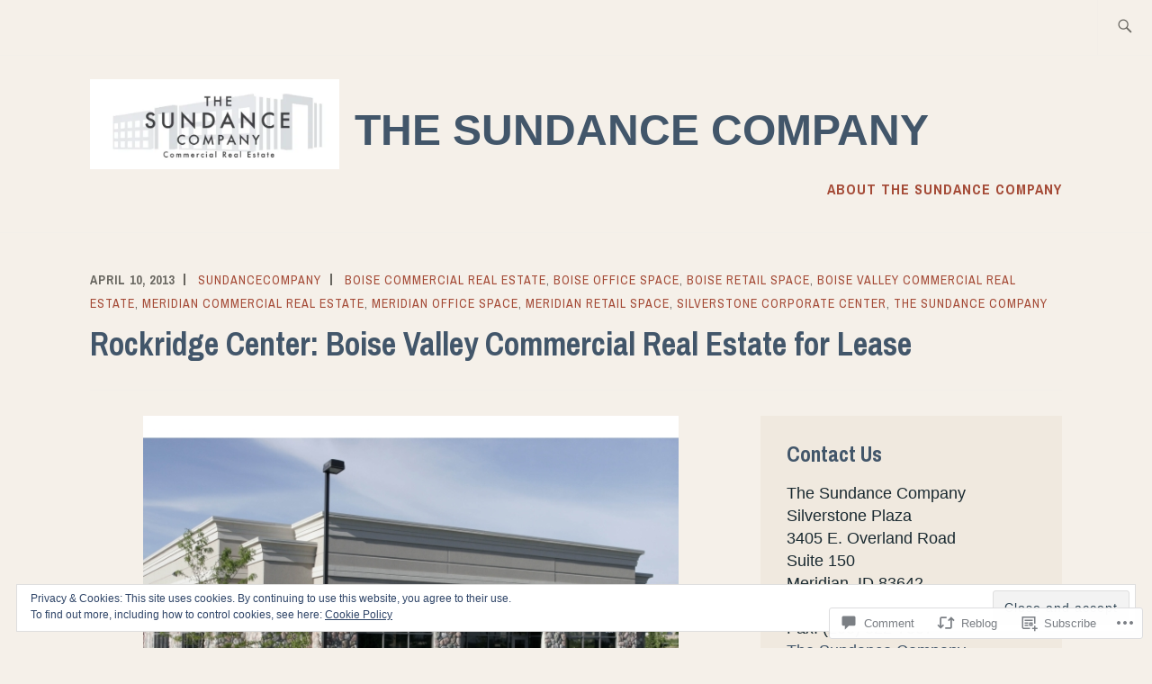

--- FILE ---
content_type: text/html; charset=UTF-8
request_url: https://sundancecompanyblog.com/2013/04/10/rockridge-center-boise-valley-commercial-real-estate-for-lease/
body_size: 32528
content:
<!DOCTYPE html>
<html lang="en" itemscope itemtype="http://schema.org/WebPage">
<head>
<meta charset="UTF-8">
<meta name="viewport" content="width=device-width, initial-scale=1">
<link rel="profile" href="http://gmpg.org/xfn/11">
<link rel="pingback" href="https://sundancecompanyblog.com/xmlrpc.php">

<title>Rockridge Center: Boise Valley Commercial Real Estate for Lease   &#8211; The Sundance Company</title>
<meta name='robots' content='max-image-preview:large' />

<!-- Async WordPress.com Remote Login -->
<script id="wpcom_remote_login_js">
var wpcom_remote_login_extra_auth = '';
function wpcom_remote_login_remove_dom_node_id( element_id ) {
	var dom_node = document.getElementById( element_id );
	if ( dom_node ) { dom_node.parentNode.removeChild( dom_node ); }
}
function wpcom_remote_login_remove_dom_node_classes( class_name ) {
	var dom_nodes = document.querySelectorAll( '.' + class_name );
	for ( var i = 0; i < dom_nodes.length; i++ ) {
		dom_nodes[ i ].parentNode.removeChild( dom_nodes[ i ] );
	}
}
function wpcom_remote_login_final_cleanup() {
	wpcom_remote_login_remove_dom_node_classes( "wpcom_remote_login_msg" );
	wpcom_remote_login_remove_dom_node_id( "wpcom_remote_login_key" );
	wpcom_remote_login_remove_dom_node_id( "wpcom_remote_login_validate" );
	wpcom_remote_login_remove_dom_node_id( "wpcom_remote_login_js" );
	wpcom_remote_login_remove_dom_node_id( "wpcom_request_access_iframe" );
	wpcom_remote_login_remove_dom_node_id( "wpcom_request_access_styles" );
}

// Watch for messages back from the remote login
window.addEventListener( "message", function( e ) {
	if ( e.origin === "https://r-login.wordpress.com" ) {
		var data = {};
		try {
			data = JSON.parse( e.data );
		} catch( e ) {
			wpcom_remote_login_final_cleanup();
			return;
		}

		if ( data.msg === 'LOGIN' ) {
			// Clean up the login check iframe
			wpcom_remote_login_remove_dom_node_id( "wpcom_remote_login_key" );

			var id_regex = new RegExp( /^[0-9]+$/ );
			var token_regex = new RegExp( /^.*|.*|.*$/ );
			if (
				token_regex.test( data.token )
				&& id_regex.test( data.wpcomid )
			) {
				// We have everything we need to ask for a login
				var script = document.createElement( "script" );
				script.setAttribute( "id", "wpcom_remote_login_validate" );
				script.src = '/remote-login.php?wpcom_remote_login=validate'
					+ '&wpcomid=' + data.wpcomid
					+ '&token=' + encodeURIComponent( data.token )
					+ '&host=' + window.location.protocol
					+ '//' + window.location.hostname
					+ '&postid=1162'
					+ '&is_singular=1';
				document.body.appendChild( script );
			}

			return;
		}

		// Safari ITP, not logged in, so redirect
		if ( data.msg === 'LOGIN-REDIRECT' ) {
			window.location = 'https://wordpress.com/log-in?redirect_to=' + window.location.href;
			return;
		}

		// Safari ITP, storage access failed, remove the request
		if ( data.msg === 'LOGIN-REMOVE' ) {
			var css_zap = 'html { -webkit-transition: margin-top 1s; transition: margin-top 1s; } /* 9001 */ html { margin-top: 0 !important; } * html body { margin-top: 0 !important; } @media screen and ( max-width: 782px ) { html { margin-top: 0 !important; } * html body { margin-top: 0 !important; } }';
			var style_zap = document.createElement( 'style' );
			style_zap.type = 'text/css';
			style_zap.appendChild( document.createTextNode( css_zap ) );
			document.body.appendChild( style_zap );

			var e = document.getElementById( 'wpcom_request_access_iframe' );
			e.parentNode.removeChild( e );

			document.cookie = 'wordpress_com_login_access=denied; path=/; max-age=31536000';

			return;
		}

		// Safari ITP
		if ( data.msg === 'REQUEST_ACCESS' ) {
			console.log( 'request access: safari' );

			// Check ITP iframe enable/disable knob
			if ( wpcom_remote_login_extra_auth !== 'safari_itp_iframe' ) {
				return;
			}

			// If we are in a "private window" there is no ITP.
			var private_window = false;
			try {
				var opendb = window.openDatabase( null, null, null, null );
			} catch( e ) {
				private_window = true;
			}

			if ( private_window ) {
				console.log( 'private window' );
				return;
			}

			var iframe = document.createElement( 'iframe' );
			iframe.id = 'wpcom_request_access_iframe';
			iframe.setAttribute( 'scrolling', 'no' );
			iframe.setAttribute( 'sandbox', 'allow-storage-access-by-user-activation allow-scripts allow-same-origin allow-top-navigation-by-user-activation' );
			iframe.src = 'https://r-login.wordpress.com/remote-login.php?wpcom_remote_login=request_access&origin=' + encodeURIComponent( data.origin ) + '&wpcomid=' + encodeURIComponent( data.wpcomid );

			var css = 'html { -webkit-transition: margin-top 1s; transition: margin-top 1s; } /* 9001 */ html { margin-top: 46px !important; } * html body { margin-top: 46px !important; } @media screen and ( max-width: 660px ) { html { margin-top: 71px !important; } * html body { margin-top: 71px !important; } #wpcom_request_access_iframe { display: block; height: 71px !important; } } #wpcom_request_access_iframe { border: 0px; height: 46px; position: fixed; top: 0; left: 0; width: 100%; min-width: 100%; z-index: 99999; background: #23282d; } ';

			var style = document.createElement( 'style' );
			style.type = 'text/css';
			style.id = 'wpcom_request_access_styles';
			style.appendChild( document.createTextNode( css ) );
			document.body.appendChild( style );

			document.body.appendChild( iframe );
		}

		if ( data.msg === 'DONE' ) {
			wpcom_remote_login_final_cleanup();
		}
	}
}, false );

// Inject the remote login iframe after the page has had a chance to load
// more critical resources
window.addEventListener( "DOMContentLoaded", function( e ) {
	var iframe = document.createElement( "iframe" );
	iframe.style.display = "none";
	iframe.setAttribute( "scrolling", "no" );
	iframe.setAttribute( "id", "wpcom_remote_login_key" );
	iframe.src = "https://r-login.wordpress.com/remote-login.php"
		+ "?wpcom_remote_login=key"
		+ "&origin=aHR0cHM6Ly9zdW5kYW5jZWNvbXBhbnlibG9nLmNvbQ%3D%3D"
		+ "&wpcomid=5659205"
		+ "&time=" + Math.floor( Date.now() / 1000 );
	document.body.appendChild( iframe );
}, false );
</script>
<link rel='dns-prefetch' href='//s0.wp.com' />
<link rel='dns-prefetch' href='//widgets.wp.com' />
<link rel='dns-prefetch' href='//fonts-api.wp.com' />
<link rel='dns-prefetch' href='//af.pubmine.com' />
<link rel="alternate" type="application/rss+xml" title="The Sundance Company &raquo; Feed" href="https://sundancecompanyblog.com/feed/" />
<link rel="alternate" type="application/rss+xml" title="The Sundance Company &raquo; Comments Feed" href="https://sundancecompanyblog.com/comments/feed/" />
<link rel="alternate" type="application/rss+xml" title="The Sundance Company &raquo; Rockridge Center: Boise Valley Commercial Real Estate for Lease Comments Feed" href="https://sundancecompanyblog.com/2013/04/10/rockridge-center-boise-valley-commercial-real-estate-for-lease/feed/" />
	<script type="text/javascript">
		/* <![CDATA[ */
		function addLoadEvent(func) {
			var oldonload = window.onload;
			if (typeof window.onload != 'function') {
				window.onload = func;
			} else {
				window.onload = function () {
					oldonload();
					func();
				}
			}
		}
		/* ]]> */
	</script>
	<link crossorigin='anonymous' rel='stylesheet' id='all-css-0-1' href='/_static/??-eJx9jFEKwjAQRC9kXKqV+iOeJSRLSbPJBndD6O1tpFAQ8WfgMTMPWjGOs2JWSNUUqnPIAi34GVUA69ZyDGjINlBMhayigOhKeHYiJ/gtWFCLdXFnSMw9fKXt/MIu8aaw6Bf9U1KIeIg/1OfP9Bim2/VyH6dhXN5pUk2g&cssminify=yes' type='text/css' media='all' />
<style id='wp-emoji-styles-inline-css'>

	img.wp-smiley, img.emoji {
		display: inline !important;
		border: none !important;
		box-shadow: none !important;
		height: 1em !important;
		width: 1em !important;
		margin: 0 0.07em !important;
		vertical-align: -0.1em !important;
		background: none !important;
		padding: 0 !important;
	}
/*# sourceURL=wp-emoji-styles-inline-css */
</style>
<link crossorigin='anonymous' rel='stylesheet' id='all-css-2-1' href='/wp-content/plugins/gutenberg-core/v22.2.0/build/styles/block-library/style.css?m=1764855221i&cssminify=yes' type='text/css' media='all' />
<style id='wp-block-library-inline-css'>
.has-text-align-justify {
	text-align:justify;
}
.has-text-align-justify{text-align:justify;}

/*# sourceURL=wp-block-library-inline-css */
</style><style id='global-styles-inline-css'>
:root{--wp--preset--aspect-ratio--square: 1;--wp--preset--aspect-ratio--4-3: 4/3;--wp--preset--aspect-ratio--3-4: 3/4;--wp--preset--aspect-ratio--3-2: 3/2;--wp--preset--aspect-ratio--2-3: 2/3;--wp--preset--aspect-ratio--16-9: 16/9;--wp--preset--aspect-ratio--9-16: 9/16;--wp--preset--color--black: #192930;--wp--preset--color--cyan-bluish-gray: #abb8c3;--wp--preset--color--white: #ffffff;--wp--preset--color--pale-pink: #f78da7;--wp--preset--color--vivid-red: #cf2e2e;--wp--preset--color--luminous-vivid-orange: #ff6900;--wp--preset--color--luminous-vivid-amber: #fcb900;--wp--preset--color--light-green-cyan: #7bdcb5;--wp--preset--color--vivid-green-cyan: #00d084;--wp--preset--color--pale-cyan-blue: #8ed1fc;--wp--preset--color--vivid-cyan-blue: #0693e3;--wp--preset--color--vivid-purple: #9b51e0;--wp--preset--color--dark-gray: #474f53;--wp--preset--color--medium-gray: #a5a29d;--wp--preset--color--light-gray: #eeece8;--wp--preset--color--yellow: #d7b221;--wp--preset--color--dark-yellow: #9c8012;--wp--preset--gradient--vivid-cyan-blue-to-vivid-purple: linear-gradient(135deg,rgb(6,147,227) 0%,rgb(155,81,224) 100%);--wp--preset--gradient--light-green-cyan-to-vivid-green-cyan: linear-gradient(135deg,rgb(122,220,180) 0%,rgb(0,208,130) 100%);--wp--preset--gradient--luminous-vivid-amber-to-luminous-vivid-orange: linear-gradient(135deg,rgb(252,185,0) 0%,rgb(255,105,0) 100%);--wp--preset--gradient--luminous-vivid-orange-to-vivid-red: linear-gradient(135deg,rgb(255,105,0) 0%,rgb(207,46,46) 100%);--wp--preset--gradient--very-light-gray-to-cyan-bluish-gray: linear-gradient(135deg,rgb(238,238,238) 0%,rgb(169,184,195) 100%);--wp--preset--gradient--cool-to-warm-spectrum: linear-gradient(135deg,rgb(74,234,220) 0%,rgb(151,120,209) 20%,rgb(207,42,186) 40%,rgb(238,44,130) 60%,rgb(251,105,98) 80%,rgb(254,248,76) 100%);--wp--preset--gradient--blush-light-purple: linear-gradient(135deg,rgb(255,206,236) 0%,rgb(152,150,240) 100%);--wp--preset--gradient--blush-bordeaux: linear-gradient(135deg,rgb(254,205,165) 0%,rgb(254,45,45) 50%,rgb(107,0,62) 100%);--wp--preset--gradient--luminous-dusk: linear-gradient(135deg,rgb(255,203,112) 0%,rgb(199,81,192) 50%,rgb(65,88,208) 100%);--wp--preset--gradient--pale-ocean: linear-gradient(135deg,rgb(255,245,203) 0%,rgb(182,227,212) 50%,rgb(51,167,181) 100%);--wp--preset--gradient--electric-grass: linear-gradient(135deg,rgb(202,248,128) 0%,rgb(113,206,126) 100%);--wp--preset--gradient--midnight: linear-gradient(135deg,rgb(2,3,129) 0%,rgb(40,116,252) 100%);--wp--preset--font-size--small: 13px;--wp--preset--font-size--medium: 20px;--wp--preset--font-size--large: 36px;--wp--preset--font-size--x-large: 42px;--wp--preset--font-family--albert-sans: 'Albert Sans', sans-serif;--wp--preset--font-family--alegreya: Alegreya, serif;--wp--preset--font-family--arvo: Arvo, serif;--wp--preset--font-family--bodoni-moda: 'Bodoni Moda', serif;--wp--preset--font-family--bricolage-grotesque: 'Bricolage Grotesque', sans-serif;--wp--preset--font-family--cabin: Cabin, sans-serif;--wp--preset--font-family--chivo: Chivo, sans-serif;--wp--preset--font-family--commissioner: Commissioner, sans-serif;--wp--preset--font-family--cormorant: Cormorant, serif;--wp--preset--font-family--courier-prime: 'Courier Prime', monospace;--wp--preset--font-family--crimson-pro: 'Crimson Pro', serif;--wp--preset--font-family--dm-mono: 'DM Mono', monospace;--wp--preset--font-family--dm-sans: 'DM Sans', sans-serif;--wp--preset--font-family--dm-serif-display: 'DM Serif Display', serif;--wp--preset--font-family--domine: Domine, serif;--wp--preset--font-family--eb-garamond: 'EB Garamond', serif;--wp--preset--font-family--epilogue: Epilogue, sans-serif;--wp--preset--font-family--fahkwang: Fahkwang, sans-serif;--wp--preset--font-family--figtree: Figtree, sans-serif;--wp--preset--font-family--fira-sans: 'Fira Sans', sans-serif;--wp--preset--font-family--fjalla-one: 'Fjalla One', sans-serif;--wp--preset--font-family--fraunces: Fraunces, serif;--wp--preset--font-family--gabarito: Gabarito, system-ui;--wp--preset--font-family--ibm-plex-mono: 'IBM Plex Mono', monospace;--wp--preset--font-family--ibm-plex-sans: 'IBM Plex Sans', sans-serif;--wp--preset--font-family--ibarra-real-nova: 'Ibarra Real Nova', serif;--wp--preset--font-family--instrument-serif: 'Instrument Serif', serif;--wp--preset--font-family--inter: Inter, sans-serif;--wp--preset--font-family--josefin-sans: 'Josefin Sans', sans-serif;--wp--preset--font-family--jost: Jost, sans-serif;--wp--preset--font-family--libre-baskerville: 'Libre Baskerville', serif;--wp--preset--font-family--libre-franklin: 'Libre Franklin', sans-serif;--wp--preset--font-family--literata: Literata, serif;--wp--preset--font-family--lora: Lora, serif;--wp--preset--font-family--merriweather: Merriweather, serif;--wp--preset--font-family--montserrat: Montserrat, sans-serif;--wp--preset--font-family--newsreader: Newsreader, serif;--wp--preset--font-family--noto-sans-mono: 'Noto Sans Mono', sans-serif;--wp--preset--font-family--nunito: Nunito, sans-serif;--wp--preset--font-family--open-sans: 'Open Sans', sans-serif;--wp--preset--font-family--overpass: Overpass, sans-serif;--wp--preset--font-family--pt-serif: 'PT Serif', serif;--wp--preset--font-family--petrona: Petrona, serif;--wp--preset--font-family--piazzolla: Piazzolla, serif;--wp--preset--font-family--playfair-display: 'Playfair Display', serif;--wp--preset--font-family--plus-jakarta-sans: 'Plus Jakarta Sans', sans-serif;--wp--preset--font-family--poppins: Poppins, sans-serif;--wp--preset--font-family--raleway: Raleway, sans-serif;--wp--preset--font-family--roboto: Roboto, sans-serif;--wp--preset--font-family--roboto-slab: 'Roboto Slab', serif;--wp--preset--font-family--rubik: Rubik, sans-serif;--wp--preset--font-family--rufina: Rufina, serif;--wp--preset--font-family--sora: Sora, sans-serif;--wp--preset--font-family--source-sans-3: 'Source Sans 3', sans-serif;--wp--preset--font-family--source-serif-4: 'Source Serif 4', serif;--wp--preset--font-family--space-mono: 'Space Mono', monospace;--wp--preset--font-family--syne: Syne, sans-serif;--wp--preset--font-family--texturina: Texturina, serif;--wp--preset--font-family--urbanist: Urbanist, sans-serif;--wp--preset--font-family--work-sans: 'Work Sans', sans-serif;--wp--preset--spacing--20: 0.44rem;--wp--preset--spacing--30: 0.67rem;--wp--preset--spacing--40: 1rem;--wp--preset--spacing--50: 1.5rem;--wp--preset--spacing--60: 2.25rem;--wp--preset--spacing--70: 3.38rem;--wp--preset--spacing--80: 5.06rem;--wp--preset--shadow--natural: 6px 6px 9px rgba(0, 0, 0, 0.2);--wp--preset--shadow--deep: 12px 12px 50px rgba(0, 0, 0, 0.4);--wp--preset--shadow--sharp: 6px 6px 0px rgba(0, 0, 0, 0.2);--wp--preset--shadow--outlined: 6px 6px 0px -3px rgb(255, 255, 255), 6px 6px rgb(0, 0, 0);--wp--preset--shadow--crisp: 6px 6px 0px rgb(0, 0, 0);}:where(.is-layout-flex){gap: 0.5em;}:where(.is-layout-grid){gap: 0.5em;}body .is-layout-flex{display: flex;}.is-layout-flex{flex-wrap: wrap;align-items: center;}.is-layout-flex > :is(*, div){margin: 0;}body .is-layout-grid{display: grid;}.is-layout-grid > :is(*, div){margin: 0;}:where(.wp-block-columns.is-layout-flex){gap: 2em;}:where(.wp-block-columns.is-layout-grid){gap: 2em;}:where(.wp-block-post-template.is-layout-flex){gap: 1.25em;}:where(.wp-block-post-template.is-layout-grid){gap: 1.25em;}.has-black-color{color: var(--wp--preset--color--black) !important;}.has-cyan-bluish-gray-color{color: var(--wp--preset--color--cyan-bluish-gray) !important;}.has-white-color{color: var(--wp--preset--color--white) !important;}.has-pale-pink-color{color: var(--wp--preset--color--pale-pink) !important;}.has-vivid-red-color{color: var(--wp--preset--color--vivid-red) !important;}.has-luminous-vivid-orange-color{color: var(--wp--preset--color--luminous-vivid-orange) !important;}.has-luminous-vivid-amber-color{color: var(--wp--preset--color--luminous-vivid-amber) !important;}.has-light-green-cyan-color{color: var(--wp--preset--color--light-green-cyan) !important;}.has-vivid-green-cyan-color{color: var(--wp--preset--color--vivid-green-cyan) !important;}.has-pale-cyan-blue-color{color: var(--wp--preset--color--pale-cyan-blue) !important;}.has-vivid-cyan-blue-color{color: var(--wp--preset--color--vivid-cyan-blue) !important;}.has-vivid-purple-color{color: var(--wp--preset--color--vivid-purple) !important;}.has-black-background-color{background-color: var(--wp--preset--color--black) !important;}.has-cyan-bluish-gray-background-color{background-color: var(--wp--preset--color--cyan-bluish-gray) !important;}.has-white-background-color{background-color: var(--wp--preset--color--white) !important;}.has-pale-pink-background-color{background-color: var(--wp--preset--color--pale-pink) !important;}.has-vivid-red-background-color{background-color: var(--wp--preset--color--vivid-red) !important;}.has-luminous-vivid-orange-background-color{background-color: var(--wp--preset--color--luminous-vivid-orange) !important;}.has-luminous-vivid-amber-background-color{background-color: var(--wp--preset--color--luminous-vivid-amber) !important;}.has-light-green-cyan-background-color{background-color: var(--wp--preset--color--light-green-cyan) !important;}.has-vivid-green-cyan-background-color{background-color: var(--wp--preset--color--vivid-green-cyan) !important;}.has-pale-cyan-blue-background-color{background-color: var(--wp--preset--color--pale-cyan-blue) !important;}.has-vivid-cyan-blue-background-color{background-color: var(--wp--preset--color--vivid-cyan-blue) !important;}.has-vivid-purple-background-color{background-color: var(--wp--preset--color--vivid-purple) !important;}.has-black-border-color{border-color: var(--wp--preset--color--black) !important;}.has-cyan-bluish-gray-border-color{border-color: var(--wp--preset--color--cyan-bluish-gray) !important;}.has-white-border-color{border-color: var(--wp--preset--color--white) !important;}.has-pale-pink-border-color{border-color: var(--wp--preset--color--pale-pink) !important;}.has-vivid-red-border-color{border-color: var(--wp--preset--color--vivid-red) !important;}.has-luminous-vivid-orange-border-color{border-color: var(--wp--preset--color--luminous-vivid-orange) !important;}.has-luminous-vivid-amber-border-color{border-color: var(--wp--preset--color--luminous-vivid-amber) !important;}.has-light-green-cyan-border-color{border-color: var(--wp--preset--color--light-green-cyan) !important;}.has-vivid-green-cyan-border-color{border-color: var(--wp--preset--color--vivid-green-cyan) !important;}.has-pale-cyan-blue-border-color{border-color: var(--wp--preset--color--pale-cyan-blue) !important;}.has-vivid-cyan-blue-border-color{border-color: var(--wp--preset--color--vivid-cyan-blue) !important;}.has-vivid-purple-border-color{border-color: var(--wp--preset--color--vivid-purple) !important;}.has-vivid-cyan-blue-to-vivid-purple-gradient-background{background: var(--wp--preset--gradient--vivid-cyan-blue-to-vivid-purple) !important;}.has-light-green-cyan-to-vivid-green-cyan-gradient-background{background: var(--wp--preset--gradient--light-green-cyan-to-vivid-green-cyan) !important;}.has-luminous-vivid-amber-to-luminous-vivid-orange-gradient-background{background: var(--wp--preset--gradient--luminous-vivid-amber-to-luminous-vivid-orange) !important;}.has-luminous-vivid-orange-to-vivid-red-gradient-background{background: var(--wp--preset--gradient--luminous-vivid-orange-to-vivid-red) !important;}.has-very-light-gray-to-cyan-bluish-gray-gradient-background{background: var(--wp--preset--gradient--very-light-gray-to-cyan-bluish-gray) !important;}.has-cool-to-warm-spectrum-gradient-background{background: var(--wp--preset--gradient--cool-to-warm-spectrum) !important;}.has-blush-light-purple-gradient-background{background: var(--wp--preset--gradient--blush-light-purple) !important;}.has-blush-bordeaux-gradient-background{background: var(--wp--preset--gradient--blush-bordeaux) !important;}.has-luminous-dusk-gradient-background{background: var(--wp--preset--gradient--luminous-dusk) !important;}.has-pale-ocean-gradient-background{background: var(--wp--preset--gradient--pale-ocean) !important;}.has-electric-grass-gradient-background{background: var(--wp--preset--gradient--electric-grass) !important;}.has-midnight-gradient-background{background: var(--wp--preset--gradient--midnight) !important;}.has-small-font-size{font-size: var(--wp--preset--font-size--small) !important;}.has-medium-font-size{font-size: var(--wp--preset--font-size--medium) !important;}.has-large-font-size{font-size: var(--wp--preset--font-size--large) !important;}.has-x-large-font-size{font-size: var(--wp--preset--font-size--x-large) !important;}.has-albert-sans-font-family{font-family: var(--wp--preset--font-family--albert-sans) !important;}.has-alegreya-font-family{font-family: var(--wp--preset--font-family--alegreya) !important;}.has-arvo-font-family{font-family: var(--wp--preset--font-family--arvo) !important;}.has-bodoni-moda-font-family{font-family: var(--wp--preset--font-family--bodoni-moda) !important;}.has-bricolage-grotesque-font-family{font-family: var(--wp--preset--font-family--bricolage-grotesque) !important;}.has-cabin-font-family{font-family: var(--wp--preset--font-family--cabin) !important;}.has-chivo-font-family{font-family: var(--wp--preset--font-family--chivo) !important;}.has-commissioner-font-family{font-family: var(--wp--preset--font-family--commissioner) !important;}.has-cormorant-font-family{font-family: var(--wp--preset--font-family--cormorant) !important;}.has-courier-prime-font-family{font-family: var(--wp--preset--font-family--courier-prime) !important;}.has-crimson-pro-font-family{font-family: var(--wp--preset--font-family--crimson-pro) !important;}.has-dm-mono-font-family{font-family: var(--wp--preset--font-family--dm-mono) !important;}.has-dm-sans-font-family{font-family: var(--wp--preset--font-family--dm-sans) !important;}.has-dm-serif-display-font-family{font-family: var(--wp--preset--font-family--dm-serif-display) !important;}.has-domine-font-family{font-family: var(--wp--preset--font-family--domine) !important;}.has-eb-garamond-font-family{font-family: var(--wp--preset--font-family--eb-garamond) !important;}.has-epilogue-font-family{font-family: var(--wp--preset--font-family--epilogue) !important;}.has-fahkwang-font-family{font-family: var(--wp--preset--font-family--fahkwang) !important;}.has-figtree-font-family{font-family: var(--wp--preset--font-family--figtree) !important;}.has-fira-sans-font-family{font-family: var(--wp--preset--font-family--fira-sans) !important;}.has-fjalla-one-font-family{font-family: var(--wp--preset--font-family--fjalla-one) !important;}.has-fraunces-font-family{font-family: var(--wp--preset--font-family--fraunces) !important;}.has-gabarito-font-family{font-family: var(--wp--preset--font-family--gabarito) !important;}.has-ibm-plex-mono-font-family{font-family: var(--wp--preset--font-family--ibm-plex-mono) !important;}.has-ibm-plex-sans-font-family{font-family: var(--wp--preset--font-family--ibm-plex-sans) !important;}.has-ibarra-real-nova-font-family{font-family: var(--wp--preset--font-family--ibarra-real-nova) !important;}.has-instrument-serif-font-family{font-family: var(--wp--preset--font-family--instrument-serif) !important;}.has-inter-font-family{font-family: var(--wp--preset--font-family--inter) !important;}.has-josefin-sans-font-family{font-family: var(--wp--preset--font-family--josefin-sans) !important;}.has-jost-font-family{font-family: var(--wp--preset--font-family--jost) !important;}.has-libre-baskerville-font-family{font-family: var(--wp--preset--font-family--libre-baskerville) !important;}.has-libre-franklin-font-family{font-family: var(--wp--preset--font-family--libre-franklin) !important;}.has-literata-font-family{font-family: var(--wp--preset--font-family--literata) !important;}.has-lora-font-family{font-family: var(--wp--preset--font-family--lora) !important;}.has-merriweather-font-family{font-family: var(--wp--preset--font-family--merriweather) !important;}.has-montserrat-font-family{font-family: var(--wp--preset--font-family--montserrat) !important;}.has-newsreader-font-family{font-family: var(--wp--preset--font-family--newsreader) !important;}.has-noto-sans-mono-font-family{font-family: var(--wp--preset--font-family--noto-sans-mono) !important;}.has-nunito-font-family{font-family: var(--wp--preset--font-family--nunito) !important;}.has-open-sans-font-family{font-family: var(--wp--preset--font-family--open-sans) !important;}.has-overpass-font-family{font-family: var(--wp--preset--font-family--overpass) !important;}.has-pt-serif-font-family{font-family: var(--wp--preset--font-family--pt-serif) !important;}.has-petrona-font-family{font-family: var(--wp--preset--font-family--petrona) !important;}.has-piazzolla-font-family{font-family: var(--wp--preset--font-family--piazzolla) !important;}.has-playfair-display-font-family{font-family: var(--wp--preset--font-family--playfair-display) !important;}.has-plus-jakarta-sans-font-family{font-family: var(--wp--preset--font-family--plus-jakarta-sans) !important;}.has-poppins-font-family{font-family: var(--wp--preset--font-family--poppins) !important;}.has-raleway-font-family{font-family: var(--wp--preset--font-family--raleway) !important;}.has-roboto-font-family{font-family: var(--wp--preset--font-family--roboto) !important;}.has-roboto-slab-font-family{font-family: var(--wp--preset--font-family--roboto-slab) !important;}.has-rubik-font-family{font-family: var(--wp--preset--font-family--rubik) !important;}.has-rufina-font-family{font-family: var(--wp--preset--font-family--rufina) !important;}.has-sora-font-family{font-family: var(--wp--preset--font-family--sora) !important;}.has-source-sans-3-font-family{font-family: var(--wp--preset--font-family--source-sans-3) !important;}.has-source-serif-4-font-family{font-family: var(--wp--preset--font-family--source-serif-4) !important;}.has-space-mono-font-family{font-family: var(--wp--preset--font-family--space-mono) !important;}.has-syne-font-family{font-family: var(--wp--preset--font-family--syne) !important;}.has-texturina-font-family{font-family: var(--wp--preset--font-family--texturina) !important;}.has-urbanist-font-family{font-family: var(--wp--preset--font-family--urbanist) !important;}.has-work-sans-font-family{font-family: var(--wp--preset--font-family--work-sans) !important;}
/*# sourceURL=global-styles-inline-css */
</style>

<style id='classic-theme-styles-inline-css'>
/*! This file is auto-generated */
.wp-block-button__link{color:#fff;background-color:#32373c;border-radius:9999px;box-shadow:none;text-decoration:none;padding:calc(.667em + 2px) calc(1.333em + 2px);font-size:1.125em}.wp-block-file__button{background:#32373c;color:#fff;text-decoration:none}
/*# sourceURL=/wp-includes/css/classic-themes.min.css */
</style>
<link crossorigin='anonymous' rel='stylesheet' id='all-css-4-1' href='/_static/??-eJx9j9sOwjAIhl/[base64]&cssminify=yes' type='text/css' media='all' />
<link rel='stylesheet' id='verbum-gutenberg-css-css' href='https://widgets.wp.com/verbum-block-editor/block-editor.css?ver=1738686361' media='all' />
<link crossorigin='anonymous' rel='stylesheet' id='all-css-6-1' href='/_static/??/wp-content/themes/pub/ixion/style.css,/wp-content/themes/pub/ixion/blocks.css?m=1741693332j&cssminify=yes' type='text/css' media='all' />
<link rel='stylesheet' id='ixion-fonts-archivo-css' href='//fonts-api.wp.com/css?family=Archivo+Narrow%3A400%2C400i%2C700%2C700i&#038;subset=latin%2Clatin-ext' media='all' />
<link crossorigin='anonymous' rel='stylesheet' id='all-css-8-1' href='/_static/??-eJx9jlELwjAMhP+QNUwn80X8KdKVrGa2TWkypv/eDnwYTPZ2R+67HMzZOE6KSUGfGFEgTz3QmziBFUEVGOpdwDFnLE+cSfXoRA6wQuNkcpg8JYERNVv3+nmIXIselBx4TFioEvJfbko3e5YW0U9AM2fHcW9FwT6wr9JDTa3sHuSRTWBndXm2NmYIlsqC3uOt6S7n07Xtmnb8AulHd54=&cssminify=yes' type='text/css' media='all' />
<link crossorigin='anonymous' rel='stylesheet' id='print-css-9-1' href='/wp-content/mu-plugins/global-print/global-print.css?m=1465851035i&cssminify=yes' type='text/css' media='print' />
<style id='jetpack-global-styles-frontend-style-inline-css'>
:root { --font-headings: unset; --font-base: unset; --font-headings-default: -apple-system,BlinkMacSystemFont,"Segoe UI",Roboto,Oxygen-Sans,Ubuntu,Cantarell,"Helvetica Neue",sans-serif; --font-base-default: -apple-system,BlinkMacSystemFont,"Segoe UI",Roboto,Oxygen-Sans,Ubuntu,Cantarell,"Helvetica Neue",sans-serif;}
/*# sourceURL=jetpack-global-styles-frontend-style-inline-css */
</style>
<link crossorigin='anonymous' rel='stylesheet' id='all-css-12-1' href='/_static/??-eJyNjcEKwjAQRH/IuFRT6kX8FNkmS5K6yQY3Qfx7bfEiXrwM82B4A49qnJRGpUHupnIPqSgs1Cq624chi6zhO5OCRryTR++fW00l7J3qDv43XVNxoOISsmEJol/wY2uR8vs3WggsM/I6uOTzMI3Hw8lOg11eUT1JKA==&cssminify=yes' type='text/css' media='all' />
<script type="text/javascript" id="jetpack_related-posts-js-extra">
/* <![CDATA[ */
var related_posts_js_options = {"post_heading":"h4"};
//# sourceURL=jetpack_related-posts-js-extra
/* ]]> */
</script>
<script type="text/javascript" id="wpcom-actionbar-placeholder-js-extra">
/* <![CDATA[ */
var actionbardata = {"siteID":"5659205","postID":"1162","siteURL":"https://sundancecompanyblog.com","xhrURL":"https://sundancecompanyblog.com/wp-admin/admin-ajax.php","nonce":"2b992cfbfc","isLoggedIn":"","statusMessage":"","subsEmailDefault":"instantly","proxyScriptUrl":"https://s0.wp.com/wp-content/js/wpcom-proxy-request.js?m=1513050504i&amp;ver=20211021","shortlink":"https://wp.me/pnKdv-iK","i18n":{"followedText":"New posts from this site will now appear in your \u003Ca href=\"https://wordpress.com/reader\"\u003EReader\u003C/a\u003E","foldBar":"Collapse this bar","unfoldBar":"Expand this bar","shortLinkCopied":"Shortlink copied to clipboard."}};
//# sourceURL=wpcom-actionbar-placeholder-js-extra
/* ]]> */
</script>
<script type="text/javascript" id="jetpack-mu-wpcom-settings-js-before">
/* <![CDATA[ */
var JETPACK_MU_WPCOM_SETTINGS = {"assetsUrl":"https://s0.wp.com/wp-content/mu-plugins/jetpack-mu-wpcom-plugin/moon/jetpack_vendor/automattic/jetpack-mu-wpcom/src/build/"};
//# sourceURL=jetpack-mu-wpcom-settings-js-before
/* ]]> */
</script>
<script crossorigin='anonymous' type='text/javascript'  src='/_static/??-eJxdjd0KwjAMhV/ILHNQvRIfRbq2jNY2CU236du7gYh6dfg4f7gKOKYWqGGZQfI8RVJMoYl19zdjYSa8RXI4zjF7rCHbFjwIa9Nf6kqkLukBv4bTlskNpPLj+e+NmafP7crVW6/gslUNuhddEVyGXYCYYPJSt4lruRzPxvT9aRhMegHKMEgx'></script>
<script type="text/javascript" id="rlt-proxy-js-after">
/* <![CDATA[ */
	rltInitialize( {"token":null,"iframeOrigins":["https:\/\/widgets.wp.com"]} );
//# sourceURL=rlt-proxy-js-after
/* ]]> */
</script>
<link rel="EditURI" type="application/rsd+xml" title="RSD" href="https://sundancecompany.wordpress.com/xmlrpc.php?rsd" />
<meta name="generator" content="WordPress.com" />
<link rel="canonical" href="https://sundancecompanyblog.com/2013/04/10/rockridge-center-boise-valley-commercial-real-estate-for-lease/" />
<link rel='shortlink' href='https://wp.me/pnKdv-iK' />
<link rel="alternate" type="application/json+oembed" href="https://public-api.wordpress.com/oembed/?format=json&amp;url=https%3A%2F%2Fsundancecompanyblog.com%2F2013%2F04%2F10%2Frockridge-center-boise-valley-commercial-real-estate-for-lease%2F&amp;for=wpcom-auto-discovery" /><link rel="alternate" type="application/xml+oembed" href="https://public-api.wordpress.com/oembed/?format=xml&amp;url=https%3A%2F%2Fsundancecompanyblog.com%2F2013%2F04%2F10%2Frockridge-center-boise-valley-commercial-real-estate-for-lease%2F&amp;for=wpcom-auto-discovery" />
<!-- Jetpack Open Graph Tags -->
<meta property="og:type" content="article" />
<meta property="og:title" content="Rockridge Center: Boise Valley Commercial Real Estate for Lease" />
<meta property="og:url" content="https://sundancecompanyblog.com/2013/04/10/rockridge-center-boise-valley-commercial-real-estate-for-lease/" />
<meta property="og:description" content="Rockridge Center 2398 S. Eagle Road Meridian, Idaho 83642 The 22,023 square-foot Class A Meridian, Idaho structure is part of the Silverstone Corporate Center, which is a 90-acre master planned emp…" />
<meta property="article:published_time" content="2013-04-11T04:47:26+00:00" />
<meta property="article:modified_time" content="2013-04-16T16:48:43+00:00" />
<meta property="og:site_name" content="The Sundance Company" />
<meta property="og:image" content="https://sundancecompanyblog.com/wp-content/uploads/2013/02/rockridge-center.jpg" />
<meta property="og:image:width" content="595" />
<meta property="og:image:height" content="396" />
<meta property="og:image:alt" content="Rockridge Center" />
<meta property="og:locale" content="en_US" />
<meta property="article:publisher" content="https://www.facebook.com/WordPresscom" />
<meta name="twitter:creator" content="@SundanceCompany" />
<meta name="twitter:text:title" content="Rockridge Center: Boise Valley Commercial Real Estate for Lease" />
<meta name="twitter:image" content="https://sundancecompanyblog.com/wp-content/uploads/2013/02/rockridge-center.jpg?w=640" />
<meta name="twitter:image:alt" content="Rockridge Center" />
<meta name="twitter:card" content="summary_large_image" />

<!-- End Jetpack Open Graph Tags -->
<link rel='openid.server' href='https://sundancecompanyblog.com/?openidserver=1' />
<link rel='openid.delegate' href='https://sundancecompanyblog.com/' />
<link rel="search" type="application/opensearchdescription+xml" href="https://sundancecompanyblog.com/osd.xml" title="The Sundance Company" />
<link rel="search" type="application/opensearchdescription+xml" href="https://s1.wp.com/opensearch.xml" title="WordPress.com" />
<meta name="theme-color" content="#f5f0e9" />
<meta name="description" content="Rockridge Center 2398 S. Eagle Road Meridian, Idaho 83642 The 22,023 square-foot Class A Meridian, Idaho structure is part of the Silverstone Corporate Center, which is a 90-acre master planned employment center centrally located in the Boise Valley. Situated 1/4 mile from Interstate 84 at the Eagle Interchange, there are more than 1 million square&hellip;" />
<style type="text/css" id="custom-background-css">
body.custom-background { background-color: #f5f0e9; }
</style>
	<script type="text/javascript">
/* <![CDATA[ */
var wa_client = {}; wa_client.cmd = []; wa_client.config = { 'blog_id': 5659205, 'blog_language': 'en', 'is_wordads': false, 'hosting_type': 0, 'afp_account_id': 'pub-1153918103049937', 'afp_host_id': 5038568878849053, 'theme': 'pub/ixion', '_': { 'title': 'Advertisement', 'privacy_settings': 'Privacy Settings' }, 'formats': [ 'inline', 'belowpost', 'bottom_sticky', 'sidebar_sticky_right', 'sidebar', 'gutenberg_rectangle', 'gutenberg_leaderboard', 'gutenberg_mobile_leaderboard', 'gutenberg_skyscraper' ] };
/* ]]> */
</script>
		<script type="text/javascript">

			window.doNotSellCallback = function() {

				var linkElements = [
					'a[href="https://wordpress.com/?ref=footer_blog"]',
					'a[href="https://wordpress.com/?ref=footer_website"]',
					'a[href="https://wordpress.com/?ref=vertical_footer"]',
					'a[href^="https://wordpress.com/?ref=footer_segment_"]',
				].join(',');

				var dnsLink = document.createElement( 'a' );
				dnsLink.href = 'https://wordpress.com/advertising-program-optout/';
				dnsLink.classList.add( 'do-not-sell-link' );
				dnsLink.rel = 'nofollow';
				dnsLink.style.marginLeft = '0.5em';
				dnsLink.textContent = 'Do Not Sell or Share My Personal Information';

				var creditLinks = document.querySelectorAll( linkElements );

				if ( 0 === creditLinks.length ) {
					return false;
				}

				Array.prototype.forEach.call( creditLinks, function( el ) {
					el.insertAdjacentElement( 'afterend', dnsLink );
				});

				return true;
			};

		</script>
		<style type="text/css" id="custom-colors-css">#infinite-handle span,
            .button,
            .comment-navigation .nav-next a,
            .comment-navigation .nav-previous a,
            .main-navigation .menu-toggle,
            .post-navigation .nav-next a,
            .post-navigation .nav-previous a,
            .posts-navigation .nav-next a,
            .posts-navigation .nav-previous a,
            button,
            input[type="button"],
            input[type="reset"],
            input[type="submit"],
            #infinite-handle span:active,
            #infinite-handle span:focus,
            #infinite-handle span:hover,
            .button:active,
            .button:focus,
            .button:hover,
            .comment-navigation .nav-next a,
            .comment-navigation .nav-previous a,
            .main-navigation .menu-toggle,
            .post-navigation .nav-next a,
            .post-navigation .nav-previous a,
            .posts-navigation .nav-next a,
            .posts-navigation .nav-previous a,
            button:active,
            button:focus,
            button:hover,
            input[type="button"]:active,
            input[type="button"]:focus,
            input[type="button"]:hover,
            input[type="reset"]:active,
            input[type="reset"]:focus,
            input[type="reset"]:hover,
            input[type="submit"]:active,
            input[type="submit"]:focus,
            input[type="submit"]:hover { color: #FFFFFF;}
.site-description, .featured-content .hentry .entry-title a { color: #FFFFFF;}
.comment-author,
            .footer-widgets .widget a,
            body,
            button { color: #192930;}
#respond h3,
            .comments-title,
            .featured-content,
            .hentry,
            .page-header,
            .recent-posts-header,
            .singular .entry-title,
            .site-header,
            .utility-container,
            .recent-posts:after,
            .site-footer,
            .site-info,
            .site-header .search-form .search-field,
            .site-header .search-form-icon:before,
            .site-header .jetpack-social-navigation a:before { border-color: #eeece8;}
#respond h3,
            .comments-title,
            .featured-content,
            .hentry,
            .page-header,
            .recent-posts-header,
            .singular .entry-title,
            .site-header,
            .utility-container,
            .recent-posts:after,
            .site-footer,
            .site-info,
            .site-header .search-form .search-field,
            .site-header .search-form-icon:before,
            .site-header .jetpack-social-navigation a:before { border-color: rgba( 238, 236, 232, 0.3 );}
.comment-metadata,
            .entry-footer,
            .entry-meta,
            .footer-widgets .widget-title,
            .main-navigation ul > li.current-menu-item > a,
            .main-navigation ul > li.current_page_item > a,
            .more-recent-posts,
            .more-recent-posts:visited,
            .more-testimonials,
            .more-testimonials:visited,
            .search-form-icon:before,
            .site-header .jetpack-social-navigation a,
            .site-info,
            div#jp-relatedposts h3.jp-relatedposts-headline { color: #67655F;}
.search-form-icon:before,
            .search-form .search-field { border-color: #a5a29d;}
.search-form-icon:before,
            .search-form .search-field { border-color: rgba( 165, 162, 157, 0.3 );}
body, ins, mark,
            .site-header .search-form-icon:before,
            .site-header .search-form .search-field,
            .footer-widgets .widget { background-color: #f5f0e9;}
.entry-author,
            .widget,
            hr,
            .testimonials .hentry { background-color: #F0E9DF;}
.featured-content .hentry,
            .header-overlay { background-color: #42566a;}
.header-overlay:before { background-color: #42566a;}
h1,
            h2,
            h3,
            h4,
            h5,
            h6,
            .entry-title a,
            .entry-title a:visited,
            .entry-title,
            .page-title,
            .widget-title,
            .widget a,
            .site-title,
            .comments-title,
            .site-title a,
            .site-title a:visited { color: #42566A;}
#infinite-handle span,
            .button,
            .comment-navigation .nav-next a,
            .comment-navigation .nav-previous a,
            .main-navigation .menu-toggle,
            .post-navigation .nav-next a,
            .post-navigation .nav-previous a,
            .posts-navigation .nav-next a,
            .posts-navigation .nav-previous a,
            button,
            input[type="button"],
            input[type="reset"],
            input[type="submit"] { background-color: #a84c38;}
#infinite-handle span:active,
            #infinite-handle span:focus,
            #infinite-handle span:hover,
            .button:active,
            .button:focus,
            .button:hover,
            button:active,
            button:focus,
            button:hover,
            input[type="button"]:active,
            input[type="button"]:focus,
            input[type="button"]:hover,
            input[type="reset"]:active,
            input[type="reset"]:focus,
            input[type="reset"]:hover,
            input[type="submit"]:active,
            input[type="submit"]:focus,
            input[type="submit"]:hover { background-color: #954331;}
.main-navigation ul ul { border-top-color: #a84c38;}
.main-navigation ul ul:before { color: #a84c38;}
.comment-metadata .edit-link a,
            .site-header .jetpack-social-navigation a:hover,
            .jetpack_widget_social_icons a:hover,
			.jetpack_widget_social_icons a:focus,
			.widget_wpcom_social_media_icons_widget a:hover,
			.widget_wpcom_social_media_icons_widget a:focus,
            a,
            a:visited,
            .main-navigation .nav-menu > li > a,
            .testimonials .edit-link a,
            .testimonials .edit-link a:visited { color: #A44A36;}
a:hover, a:focus, a:active { color: #A84C38;}
.featured-content .hentry:hover .entry-title a { color: #E8D0C9;}
</style>
<link rel="icon" href="https://sundancecompanyblog.com/wp-content/uploads/2022/02/cropped-cropped-ss_plaza_front_11_15_09_reduced.jpeg?w=32" sizes="32x32" />
<link rel="icon" href="https://sundancecompanyblog.com/wp-content/uploads/2022/02/cropped-cropped-ss_plaza_front_11_15_09_reduced.jpeg?w=192" sizes="192x192" />
<link rel="apple-touch-icon" href="https://sundancecompanyblog.com/wp-content/uploads/2022/02/cropped-cropped-ss_plaza_front_11_15_09_reduced.jpeg?w=180" />
<meta name="msapplication-TileImage" content="https://sundancecompanyblog.com/wp-content/uploads/2022/02/cropped-cropped-ss_plaza_front_11_15_09_reduced.jpeg?w=270" />
<script type="text/javascript">
	window.google_analytics_uacct = "UA-52447-2";
</script>

<script type="text/javascript">
	var _gaq = _gaq || [];
	_gaq.push(['_setAccount', 'UA-52447-2']);
	_gaq.push(['_gat._anonymizeIp']);
	_gaq.push(['_setDomainName', 'none']);
	_gaq.push(['_setAllowLinker', true]);
	_gaq.push(['_initData']);
	_gaq.push(['_trackPageview']);

	(function() {
		var ga = document.createElement('script'); ga.type = 'text/javascript'; ga.async = true;
		ga.src = ('https:' == document.location.protocol ? 'https://ssl' : 'http://www') + '.google-analytics.com/ga.js';
		(document.getElementsByTagName('head')[0] || document.getElementsByTagName('body')[0]).appendChild(ga);
	})();
</script>
<link crossorigin='anonymous' rel='stylesheet' id='all-css-0-3' href='/_static/??-eJyNjMEKgzAQBX9Ifdha9CJ+StF1KdFkN7gJ+X0RbM89zjAMSqxJJbEkhFxHnz9ODBunONN+M4Kq4O2EsHil3WDFRT4aMqvw/yHomj0baD40G/tf9BXXcApj27+ej6Hr2247ASkBO20=&cssminify=yes' type='text/css' media='all' />
</head>

<body class="wp-singular post-template-default single single-post postid-1162 single-format-standard custom-background wp-custom-logo wp-embed-responsive wp-theme-pubixion customizer-styles-applied singular no-featured-posts jetpack-reblog-enabled">
<div id="page" class="site">
	<a class="skip-link screen-reader-text" href="#content">Skip to content</a>

	<header id="masthead" class="site-header" role="banner">

		<div class="utility-container">
						
<form role="search" method="get" class="search-form" action="https://sundancecompanyblog.com/">
	<label>
		<span class="screen-reader-text">Search for:</span>
		<input type="search" class="search-field"
		placeholder="Search &hellip;"
		value="" name="s"
		title="Search for:" />
		<span class="search-form-icon"></span>
	</label>
	<input type="submit" class="search-submit"
		value="Search" />
</form>
		</div>

		<div class="branding-container">
					<div class="site-branding">
			<a href="https://sundancecompanyblog.com/" class="custom-logo-link" rel="home"><img width="712" height="258" src="https://sundancecompanyblog.com/wp-content/uploads/2020/06/cropped-layered-logo.onwhite-1.jpg" class="custom-logo" alt="The Sundance Company" decoding="async" srcset="https://sundancecompanyblog.com/wp-content/uploads/2020/06/cropped-layered-logo.onwhite-1.jpg?w=712&amp;h=258 712w, https://sundancecompanyblog.com/wp-content/uploads/2020/06/cropped-layered-logo.onwhite-1.jpg?w=150&amp;h=54 150w, https://sundancecompanyblog.com/wp-content/uploads/2020/06/cropped-layered-logo.onwhite-1.jpg?w=300&amp;h=109 300w, https://sundancecompanyblog.com/wp-content/uploads/2020/06/cropped-layered-logo.onwhite-1.jpg?w=768&amp;h=278 768w, https://sundancecompanyblog.com/wp-content/uploads/2020/06/cropped-layered-logo.onwhite-1.jpg 900w" sizes="(max-width: 712px) 100vw, 712px" data-attachment-id="2485" data-permalink="https://sundancecompanyblog.com/cropped-layered-logo-onwhite-1-jpg/" data-orig-file="https://sundancecompanyblog.com/wp-content/uploads/2020/06/cropped-layered-logo.onwhite-1.jpg" data-orig-size="900,326" data-comments-opened="1" data-image-meta="{&quot;aperture&quot;:&quot;0&quot;,&quot;credit&quot;:&quot;&quot;,&quot;camera&quot;:&quot;&quot;,&quot;caption&quot;:&quot;&quot;,&quot;created_timestamp&quot;:&quot;0&quot;,&quot;copyright&quot;:&quot;&quot;,&quot;focal_length&quot;:&quot;0&quot;,&quot;iso&quot;:&quot;0&quot;,&quot;shutter_speed&quot;:&quot;0&quot;,&quot;title&quot;:&quot;&quot;,&quot;orientation&quot;:&quot;0&quot;}" data-image-title="cropped-layered-logo.onwhite-1.jpg" data-image-description="&lt;p&gt;https://sundancecompany.files.wordpress.com/2020/06/cropped-layered-logo.onwhite-1.jpg&lt;/p&gt;
" data-image-caption="" data-medium-file="https://sundancecompanyblog.com/wp-content/uploads/2020/06/cropped-layered-logo.onwhite-1.jpg?w=300" data-large-file="https://sundancecompanyblog.com/wp-content/uploads/2020/06/cropped-layered-logo.onwhite-1.jpg?w=712" /></a>
								<p class="site-title"><a href="https://sundancecompanyblog.com/" rel="home">The Sundance Company</a></p>
					</div><!-- .site-branding -->
			<nav id="site-navigation" class="main-navigation" role="navigation">
	<button class="menu-toggle" aria-controls="top-menu" aria-expanded="false">Menu</button>
	<div id="top-menu" class="menu"><ul>
<li class="page_item page-item-2"><a href="https://sundancecompanyblog.com/about/">About The Sundance Company</a></li>
</ul></div>
</nav>
		</div>

	</header>

	
	<div id="content" class="site-content">
		<div class="entry-meta">
			<span class="posted-on"><a href="https://sundancecompanyblog.com/2013/04/10/rockridge-center-boise-valley-commercial-real-estate-for-lease/" rel="bookmark"><time class="entry-date published" datetime="2013-04-10T21:47:26-07:00">April 10, 2013</time><time class="updated" datetime="2013-04-16T09:48:43-07:00">April 16, 2013</time></a></span> <span class="byline"><span class="author vcard"><a class="url fn n" href="https://sundancecompanyblog.com/author/sundancecompany/">sundancecompany</a></span></span> <span class="cat-links"><a href="https://sundancecompanyblog.com/category/boise-commercial-real-estate/" rel="category tag">Boise Commercial Real Estate</a>, <a href="https://sundancecompanyblog.com/category/boise-office-space/" rel="category tag">Boise Office Space</a>, <a href="https://sundancecompanyblog.com/category/boise-retail-space/" rel="category tag">Boise Retail Space</a>, <a href="https://sundancecompanyblog.com/category/boise-valley-commercial-real-estate/" rel="category tag">boise valley commercial real estate</a>, <a href="https://sundancecompanyblog.com/category/meridian-commercial-real-estate/" rel="category tag">Meridian Commercial Real Estate</a>, <a href="https://sundancecompanyblog.com/category/meridian-office-space/" rel="category tag">Meridian Office Space</a>, <a href="https://sundancecompanyblog.com/category/meridian-retail-space/" rel="category tag">Meridian Retail Space</a>, <a href="https://sundancecompanyblog.com/category/silverstone-corporate-center/" rel="category tag">Silverstone Corporate Center</a>, <a href="https://sundancecompanyblog.com/category/the-sundance-company/" rel="category tag">The Sundance Company</a></span>					</div><!-- .entry-meta -->
<h1 class="entry-title">Rockridge Center: Boise Valley Commercial Real Estate for Lease</h1>
	<div id="primary" class="content-area">
		<main id="main" class="site-main" role="main">

		
<article id="post-1162" class="post-1162 post type-post status-publish format-standard hentry category-boise-commercial-real-estate category-boise-office-space category-boise-retail-space category-boise-valley-commercial-real-estate category-meridian-commercial-real-estate category-meridian-office-space category-meridian-retail-space category-silverstone-corporate-center category-the-sundance-company tag-boise-commercial-real-estate tag-boise-leasing-space tag-boise-office-space tag-boise-retail-space tag-boise-valley tag-meridian-commercial-real-estate tag-meridian-idaho tag-meridian-office-space tag-meridian-retail-space tag-rockridge-center tag-silverstone tag-silverstone-corporate-center tag-the-sundance-company no-featured-image">
	<div class="entry-body">
		<header class="entry-header">
					</header>
		<div class="entry-content">
			<p><a href="https://sundancecompanyblog.com/wp-content/uploads/2013/02/rockridge-center.jpg"><img data-attachment-id="1163" data-permalink="https://sundancecompanyblog.com/2013/04/10/rockridge-center-boise-valley-commercial-real-estate-for-lease/rockridge-center/" data-orig-file="https://sundancecompanyblog.com/wp-content/uploads/2013/02/rockridge-center.jpg" data-orig-size="631,421" data-comments-opened="1" data-image-meta="{&quot;aperture&quot;:&quot;0&quot;,&quot;credit&quot;:&quot;&quot;,&quot;camera&quot;:&quot;&quot;,&quot;caption&quot;:&quot;&quot;,&quot;created_timestamp&quot;:&quot;0&quot;,&quot;copyright&quot;:&quot;&quot;,&quot;focal_length&quot;:&quot;0&quot;,&quot;iso&quot;:&quot;0&quot;,&quot;shutter_speed&quot;:&quot;0&quot;,&quot;title&quot;:&quot;&quot;}" data-image-title="Rockridge Center" data-image-description="" data-image-caption="" data-medium-file="https://sundancecompanyblog.com/wp-content/uploads/2013/02/rockridge-center.jpg?w=300" data-large-file="https://sundancecompanyblog.com/wp-content/uploads/2013/02/rockridge-center.jpg?w=631" class="aligncenter size-full wp-image-1163" alt="Rockridge Center" src="https://sundancecompanyblog.com/wp-content/uploads/2013/02/rockridge-center.jpg?w=712"   srcset="https://sundancecompanyblog.com/wp-content/uploads/2013/02/rockridge-center.jpg?w=595&amp;h=397 595w, https://sundancecompanyblog.com/wp-content/uploads/2013/02/rockridge-center.jpg?w=150&amp;h=100 150w, https://sundancecompanyblog.com/wp-content/uploads/2013/02/rockridge-center.jpg?w=300&amp;h=200 300w, https://sundancecompanyblog.com/wp-content/uploads/2013/02/rockridge-center.jpg 631w" sizes="(max-width: 595px) 100vw, 595px" /></a></p>
<p>Rockridge Center<br />
2398 S. Eagle Road<br />
Meridian, Idaho 83642</p>
<p>The 22,023 square-foot Class A Meridian, Idaho structure is part of the <a href="http://webcastcity.com/WhyHire/SilverstonePlaza">Silverstone Corporate Center</a>, which is a 90-acre master planned employment center centrally located in the Boise Valley. Situated 1/4 mile from Interstate 84 at the Eagle Interchange, there are more than 1 million square feet of tenant amenities within minutes of the center. Rockridge Center tenants will have individual exterior entrances to their suites. There also is extensive perimeter and site landscaping, distinctive entry portals at signaled intersections on Eagle Road as well as on Overland Road, and consistent architecture throughout the park. Other highlights of Rockridge Center include:</p>
<p>Building Size: 22,023 square feet<br />
Zoning: CC<br />
Year Built: 2005<br />
Site Area: 2.53 acres<br />
Number of Floors: One<br />
Parking: 5/1,000 usable square feet<br />
Ceiling: Lay-in acoustic ceiling panels in 2’x4’ T-bar ceiling grid with indirect and recessed lighting<br />
Ceiling Height: 10 feet in office areas<br />
Restrooms: Shared or private tenant restrooms throughout<br />
Miscellaneous: Tenants have individual exterior entrances to their suites.</p>
<p>More information available about Rockridge Center at <a href="http://www.sundanceco.com/Default.aspx?Page=PropertyDetails&amp;BuildingID=1125%20&amp;SizeMax=0&amp;SizeMin=0">www.sundanceco.com</a> or <a href="http://www.loopnet.com/xNet/Looplink/Profile/Profile.aspx?stid=sundanceco&amp;LID=13978541&amp;LL=true&amp;UOMListing=&amp;UOMMoneyCurrency=&amp;RentPer=PY&amp;SRID=3137340051">LoopNet</a>.</p>
<p><b>About The Sundance Company<br />
</b>Established in 1976, The Sundance Company has the experience to help you with your commercial real estate needs throughout the Boise Valley. If your requirements include property management, leasing, real estate development, project planning, construction or space planning then look to us. The Sundance Company has more than 1.5 million square feet of office and industrial space available in prime locations in the Boise metropolitan area. More information is available at <a href="http://www.sundanceco.com/">www.sundanceco.com</a> or 208.322.7300.</p>
<div id="atatags-370373-6970c4aacdc3a">
		<script type="text/javascript">
			__ATA = window.__ATA || {};
			__ATA.cmd = window.__ATA.cmd || [];
			__ATA.cmd.push(function() {
				__ATA.initVideoSlot('atatags-370373-6970c4aacdc3a', {
					sectionId: '370373',
					format: 'inread'
				});
			});
		</script>
	</div><span id="wordads-inline-marker" style="display: none;"></span><div id="jp-post-flair" class="sharedaddy sd-like-enabled sd-sharing-enabled"><div class="sharedaddy sd-sharing-enabled"><div class="robots-nocontent sd-block sd-social sd-social-icon-text sd-sharing"><h3 class="sd-title">Share this:</h3><div class="sd-content"><ul><li class="share-email"><a rel="nofollow noopener noreferrer"
				data-shared="sharing-email-1162"
				class="share-email sd-button share-icon"
				href="mailto:?subject=%5BShared%20Post%5D%20Rockridge%20Center%3A%20Boise%20Valley%20Commercial%20Real%20Estate%20for%20Lease%20%20&#038;body=https%3A%2F%2Fsundancecompanyblog.com%2F2013%2F04%2F10%2Frockridge-center-boise-valley-commercial-real-estate-for-lease%2F&#038;share=email"
				target="_blank"
				aria-labelledby="sharing-email-1162"
				data-email-share-error-title="Do you have email set up?" data-email-share-error-text="If you&#039;re having problems sharing via email, you might not have email set up for your browser. You may need to create a new email yourself." data-email-share-nonce="93752d9219" data-email-share-track-url="https://sundancecompanyblog.com/2013/04/10/rockridge-center-boise-valley-commercial-real-estate-for-lease/?share=email">
				<span id="sharing-email-1162" hidden>Email a link to a friend (Opens in new window)</span>
				<span>Email</span>
			</a></li><li class="share-reddit"><a rel="nofollow noopener noreferrer"
				data-shared="sharing-reddit-1162"
				class="share-reddit sd-button share-icon"
				href="https://sundancecompanyblog.com/2013/04/10/rockridge-center-boise-valley-commercial-real-estate-for-lease/?share=reddit"
				target="_blank"
				aria-labelledby="sharing-reddit-1162"
				>
				<span id="sharing-reddit-1162" hidden>Share on Reddit (Opens in new window)</span>
				<span>Reddit</span>
			</a></li><li class="share-end"></li></ul></div></div></div><div class='sharedaddy sd-block sd-like jetpack-likes-widget-wrapper jetpack-likes-widget-unloaded' id='like-post-wrapper-5659205-1162-6970c4aace571' data-src='//widgets.wp.com/likes/index.html?ver=20260121#blog_id=5659205&amp;post_id=1162&amp;origin=sundancecompany.wordpress.com&amp;obj_id=5659205-1162-6970c4aace571&amp;domain=sundancecompanyblog.com' data-name='like-post-frame-5659205-1162-6970c4aace571' data-title='Like or Reblog'><div class='likes-widget-placeholder post-likes-widget-placeholder' style='height: 55px;'><span class='button'><span>Like</span></span> <span class='loading'>Loading...</span></div><span class='sd-text-color'></span><a class='sd-link-color'></a></div>
<div id='jp-relatedposts' class='jp-relatedposts' >
	<h3 class="jp-relatedposts-headline"><em>Related</em></h3>
</div></div>		</div><!-- .entry-content -->

			<footer class="entry-footer">
		<span class="tags-links">Tagged <a href="https://sundancecompanyblog.com/tag/boise-commercial-real-estate/" rel="tag">Boise Commercial Real Estate</a>, <a href="https://sundancecompanyblog.com/tag/boise-leasing-space/" rel="tag">boise leasing space</a>, <a href="https://sundancecompanyblog.com/tag/boise-office-space/" rel="tag">Boise Office Space</a>, <a href="https://sundancecompanyblog.com/tag/boise-retail-space/" rel="tag">Boise Retail Space</a>, <a href="https://sundancecompanyblog.com/tag/boise-valley/" rel="tag">boise valley</a>, <a href="https://sundancecompanyblog.com/tag/meridian-commercial-real-estate/" rel="tag">Meridian Commercial Real Estate</a>, <a href="https://sundancecompanyblog.com/tag/meridian-idaho/" rel="tag">meridian idaho</a>, <a href="https://sundancecompanyblog.com/tag/meridian-office-space/" rel="tag">Meridian Office Space</a>, <a href="https://sundancecompanyblog.com/tag/meridian-retail-space/" rel="tag">Meridian Retail Space</a>, <a href="https://sundancecompanyblog.com/tag/rockridge-center/" rel="tag">rockridge center</a>, <a href="https://sundancecompanyblog.com/tag/silverstone/" rel="tag">silverstone</a>, <a href="https://sundancecompanyblog.com/tag/silverstone-corporate-center/" rel="tag">Silverstone Corporate Center</a>, <a href="https://sundancecompanyblog.com/tag/the-sundance-company/" rel="tag">The Sundance Company</a></span>	</footer><!-- .entry-footer -->
				<div class="entry-author author-avatar-show">
						<div class="author-avatar">
							</div><!-- .author-avatar -->
			
			<div class="author-heading">
				<h2 class="author-title">
					Published by <span class="author-name">sundancecompany</span>				</h2>
			</div><!-- .author-heading -->

			<p class="author-bio">
				It’s no surprise that The Sundance Company is a commercial real estate leader as well as a strategic link in providing quality and desirable office and industrial space in the Boise metropolitan area. Established in 1976, The Sundance Company has the experience to help you with your commercial real estate needs in Boise, Meridian, Nampa, and the greater Treasure Valley. If your requirements include property management, leasing, real estate development, project planning, construction or space planning then look to us. The Sundance Company has more than 1.5 million square feet of office and industrial space available in prime Boise and Meridian locations.				<a class="author-link" href="https://sundancecompanyblog.com/author/sundancecompany/" rel="author">
					View all posts by sundancecompany				</a>
			</p><!-- .author-bio -->
		</div><!-- .entry-auhtor -->
			</div> <!-- .entry-body -->
</article><!-- #post-## -->

<div id="comments" class="comments-area">

		<div id="respond" class="comment-respond">
		<h3 id="reply-title" class="comment-reply-title">Leave a comment</h3><form action="https://sundancecompanyblog.com/wp-comments-post.php" method="post" id="commentform" class="comment-form">


<div class="comment-form__verbum transparent"></div><div class="verbum-form-meta"><input type='hidden' name='comment_post_ID' value='1162' id='comment_post_ID' />
<input type='hidden' name='comment_parent' id='comment_parent' value='0' />

			<input type="hidden" name="highlander_comment_nonce" id="highlander_comment_nonce" value="57483e5e01" />
			<input type="hidden" name="verbum_show_subscription_modal" value="" /></div><p style="display: none;"><input type="hidden" id="akismet_comment_nonce" name="akismet_comment_nonce" value="4c372c9c41" /></p><p style="display: none !important;" class="akismet-fields-container" data-prefix="ak_"><label>&#916;<textarea name="ak_hp_textarea" cols="45" rows="8" maxlength="100"></textarea></label><input type="hidden" id="ak_js_1" name="ak_js" value="194"/><script type="text/javascript">
/* <![CDATA[ */
document.getElementById( "ak_js_1" ).setAttribute( "value", ( new Date() ).getTime() );
/* ]]> */
</script>
</p></form>	</div><!-- #respond -->
	
</div><!-- #comments -->

	<nav class="navigation post-navigation" aria-label="Posts">
		<h2 class="screen-reader-text">Post navigation</h2>
		<div class="nav-links"><div class="nav-previous"><a href="https://sundancecompanyblog.com/2013/04/03/can-a-company-use-instagram-to-share-their-story-and-build-their-business/" rel="prev">Can A Company Use Instagram To Share Their Story and Build Their Business?</a></div><div class="nav-next"><a href="https://sundancecompanyblog.com/2013/04/17/10-simple-ideas-that-made-billions/" rel="next">10 Simple Ideas that Made Billions</a></div></div>
	</nav>
		</main>
	</div>

<aside id="secondary" class="widget-area" role="complementary">
	<section id="text-285951203" class="widget widget_text"><h2 class="widget-title">Contact Us</h2>			<div class="textwidget"><p>The Sundance Company<br />
Silverstone Plaza<br />
3405 E. Overland Road<br />
Suite 150<br />
Meridian, ID 83642<br />
Phone: (208) 322-7300<br />
Fax: (208) 322-7307<br />
<a href="http://www.sundanceco.com">The Sundance Company</a></p>
</div>
		</section><section id="wp_tag_cloud-2" class="widget wp_widget_tag_cloud"><h2 class="widget-title">The Sundance Company Keywords</h2><a href="https://sundancecompanyblog.com/tag/amber-point/" class="tag-cloud-link tag-link-27723172 tag-link-position-1" style="font-size: 9.1150442477876pt;" aria-label="amber point (2 items)">amber point</a>
<a href="https://sundancecompanyblog.com/tag/blackeagle-center/" class="tag-cloud-link tag-link-15878035 tag-link-position-2" style="font-size: 15.805309734513pt;" aria-label="blackeagle center (35 items)">blackeagle center</a>
<a href="https://sundancecompanyblog.com/tag/blackeagle-plaza/" class="tag-cloud-link tag-link-15110394 tag-link-position-3" style="font-size: 10.477876106195pt;" aria-label="blackeagle plaza (4 items)">blackeagle plaza</a>
<a href="https://sundancecompanyblog.com/tag/boise/" class="tag-cloud-link tag-link-95889 tag-link-position-4" style="font-size: 15.495575221239pt;" aria-label="boise (31 items)">boise</a>
<a href="https://sundancecompanyblog.com/tag/boise-asset-management/" class="tag-cloud-link tag-link-14693102 tag-link-position-5" style="font-size: 10.477876106195pt;" aria-label="boise asset management (4 items)">boise asset management</a>
<a href="https://sundancecompanyblog.com/tag/boise-build-to-suit/" class="tag-cloud-link tag-link-16376940 tag-link-position-6" style="font-size: 12.58407079646pt;" aria-label="boise build to suit (10 items)">boise build to suit</a>
<a href="https://sundancecompanyblog.com/tag/boise-commercial-real-estate/" class="tag-cloud-link tag-link-14014092 tag-link-position-7" style="font-size: 20.265486725664pt;" aria-label="Boise Commercial Real Estate (191 items)">Boise Commercial Real Estate</a>
<a href="https://sundancecompanyblog.com/tag/boise-commercial-real-estate-development/" class="tag-cloud-link tag-link-16376338 tag-link-position-8" style="font-size: 17.477876106195pt;" aria-label="Boise Commercial Real Estate Development (67 items)">Boise Commercial Real Estate Development</a>
<a href="https://sundancecompanyblog.com/tag/boise-idaho/" class="tag-cloud-link tag-link-717614 tag-link-position-9" style="font-size: 18.530973451327pt;" aria-label="boise idaho (100 items)">boise idaho</a>
<a href="https://sundancecompanyblog.com/tag/boise-industrial-space/" class="tag-cloud-link tag-link-14014112 tag-link-position-10" style="font-size: 17.044247787611pt;" aria-label="Boise Industrial Space (57 items)">Boise Industrial Space</a>
<a href="https://sundancecompanyblog.com/tag/boise-leasing-space/" class="tag-cloud-link tag-link-16902266 tag-link-position-11" style="font-size: 17.849557522124pt;" aria-label="boise leasing space (76 items)">boise leasing space</a>
<a href="https://sundancecompanyblog.com/tag/boise-office-center/" class="tag-cloud-link tag-link-17716751 tag-link-position-12" style="font-size: 10.477876106195pt;" aria-label="boise office center (4 items)">boise office center</a>
<a href="https://sundancecompanyblog.com/tag/boise-office-space/" class="tag-cloud-link tag-link-14014098 tag-link-position-13" style="font-size: 19.150442477876pt;" aria-label="Boise Office Space (125 items)">Boise Office Space</a>
<a href="https://sundancecompanyblog.com/tag/boise-property-management/" class="tag-cloud-link tag-link-14014101 tag-link-position-14" style="font-size: 15.12389380531pt;" aria-label="Boise Property Management (27 items)">Boise Property Management</a>
<a href="https://sundancecompanyblog.com/tag/boise-retail-space/" class="tag-cloud-link tag-link-14014109 tag-link-position-15" style="font-size: 17.911504424779pt;" aria-label="Boise Retail Space (78 items)">Boise Retail Space</a>
<a href="https://sundancecompanyblog.com/tag/boise-valley/" class="tag-cloud-link tag-link-15960504 tag-link-position-16" style="font-size: 16.486725663717pt;" aria-label="boise valley (46 items)">boise valley</a>
<a href="https://sundancecompanyblog.com/tag/boise-valley-commercial-real-estate/" class="tag-cloud-link tag-link-44853917 tag-link-position-17" style="font-size: 9.1150442477876pt;" aria-label="boise valley commercial real estate (2 items)">boise valley commercial real estate</a>
<a href="https://sundancecompanyblog.com/tag/business/" class="tag-cloud-link tag-link-179 tag-link-position-18" style="font-size: 9.1150442477876pt;" aria-label="business (2 items)">business</a>
<a href="https://sundancecompanyblog.com/tag/business-ideas/" class="tag-cloud-link tag-link-31259 tag-link-position-19" style="font-size: 17.663716814159pt;" aria-label="business ideas (72 items)">business ideas</a>
<a href="https://sundancecompanyblog.com/tag/business-tips/" class="tag-cloud-link tag-link-37905 tag-link-position-20" style="font-size: 10.973451327434pt;" aria-label="business tips (5 items)">business tips</a>
<a href="https://sundancecompanyblog.com/tag/catherine-percy/" class="tag-cloud-link tag-link-14267009 tag-link-position-21" style="font-size: 8pt;" aria-label="catherine percy (1 item)">catherine percy</a>
<a href="https://sundancecompanyblog.com/tag/chief-financial-officer/" class="tag-cloud-link tag-link-760443 tag-link-position-22" style="font-size: 9.1150442477876pt;" aria-label="chief financial officer (2 items)">chief financial officer</a>
<a href="https://sundancecompanyblog.com/tag/chief-operating-officer/" class="tag-cloud-link tag-link-2159644 tag-link-position-23" style="font-size: 8pt;" aria-label="chief operating officer (1 item)">chief operating officer</a>
<a href="https://sundancecompanyblog.com/tag/chris-anderson/" class="tag-cloud-link tag-link-93857 tag-link-position-24" style="font-size: 10.477876106195pt;" aria-label="chris anderson (4 items)">chris anderson</a>
<a href="https://sundancecompanyblog.com/tag/commercial-real-estate/" class="tag-cloud-link tag-link-60530 tag-link-position-25" style="font-size: 15.805309734513pt;" aria-label="commercial real estate (35 items)">commercial real estate</a>
<a href="https://sundancecompanyblog.com/tag/commercial-real-estate-news-2/" class="tag-cloud-link tag-link-38629958 tag-link-position-26" style="font-size: 16.424778761062pt;" aria-label="commercial real estate news (45 items)">commercial real estate news</a>
<a href="https://sundancecompanyblog.com/tag/condo-commercial-real-estate-services/" class="tag-cloud-link tag-link-16901253 tag-link-position-27" style="font-size: 8pt;" aria-label="condo commercial real estate services (1 item)">condo commercial real estate services</a>
<a href="https://sundancecompanyblog.com/tag/corporate-plaza/" class="tag-cloud-link tag-link-14458167 tag-link-position-28" style="font-size: 9.858407079646pt;" aria-label="corporate plaza (3 items)">corporate plaza</a>
<a href="https://sundancecompanyblog.com/tag/director/" class="tag-cloud-link tag-link-28775 tag-link-position-29" style="font-size: 8pt;" aria-label="director (1 item)">director</a>
<a href="https://sundancecompanyblog.com/tag/economy-news/" class="tag-cloud-link tag-link-871820 tag-link-position-30" style="font-size: 9.858407079646pt;" aria-label="Economy news (3 items)">Economy news</a>
<a href="https://sundancecompanyblog.com/tag/executive-vice-president/" class="tag-cloud-link tag-link-1550544 tag-link-position-31" style="font-size: 8pt;" aria-label="executive vice president (1 item)">executive vice president</a>
<a href="https://sundancecompanyblog.com/tag/fairview-tech-center/" class="tag-cloud-link tag-link-29913470 tag-link-position-32" style="font-size: 9.1150442477876pt;" aria-label="fairview tech center (2 items)">fairview tech center</a>
<a href="https://sundancecompanyblog.com/tag/founder/" class="tag-cloud-link tag-link-289592 tag-link-position-33" style="font-size: 8pt;" aria-label="founder (1 item)">founder</a>
<a href="https://sundancecompanyblog.com/tag/goldstone-center/" class="tag-cloud-link tag-link-26583100 tag-link-position-34" style="font-size: 9.1150442477876pt;" aria-label="Goldstone Center (2 items)">Goldstone Center</a>
<a href="https://sundancecompanyblog.com/tag/infographic/" class="tag-cloud-link tag-link-822744 tag-link-position-35" style="font-size: 13.017699115044pt;" aria-label="infographic (12 items)">infographic</a>
<a href="https://sundancecompanyblog.com/tag/interstate-center/" class="tag-cloud-link tag-link-38685480 tag-link-position-36" style="font-size: 9.1150442477876pt;" aria-label="interstate center (2 items)">interstate center</a>
<a href="https://sundancecompanyblog.com/tag/jade-plaza/" class="tag-cloud-link tag-link-33530784 tag-link-position-37" style="font-size: 9.1150442477876pt;" aria-label="jade plaza (2 items)">jade plaza</a>
<a href="https://sundancecompanyblog.com/tag/mallard-place/" class="tag-cloud-link tag-link-15310598 tag-link-position-38" style="font-size: 10.477876106195pt;" aria-label="mallard place (4 items)">mallard place</a>
<a href="https://sundancecompanyblog.com/tag/maple-grove-center/" class="tag-cloud-link tag-link-47249725 tag-link-position-39" style="font-size: 9.858407079646pt;" aria-label="maple grove center (3 items)">maple grove center</a>
<a href="https://sundancecompanyblog.com/tag/meridian/" class="tag-cloud-link tag-link-335702 tag-link-position-40" style="font-size: 9.858407079646pt;" aria-label="meridian (3 items)">meridian</a>
<a href="https://sundancecompanyblog.com/tag/meridian-commercial-real-estate/" class="tag-cloud-link tag-link-16117276 tag-link-position-41" style="font-size: 17.29203539823pt;" aria-label="Meridian Commercial Real Estate (62 items)">Meridian Commercial Real Estate</a>
<a href="https://sundancecompanyblog.com/tag/meridian-idaho/" class="tag-cloud-link tag-link-717615 tag-link-position-42" style="font-size: 16.734513274336pt;" aria-label="meridian idaho (50 items)">meridian idaho</a>
<a href="https://sundancecompanyblog.com/tag/meridian-industrial-space/" class="tag-cloud-link tag-link-19367442 tag-link-position-43" style="font-size: 14.690265486726pt;" aria-label="Meridian Industrial Space (23 items)">Meridian Industrial Space</a>
<a href="https://sundancecompanyblog.com/tag/meridian-office-space/" class="tag-cloud-link tag-link-16117263 tag-link-position-44" style="font-size: 16.362831858407pt;" aria-label="Meridian Office Space (44 items)">Meridian Office Space</a>
<a href="https://sundancecompanyblog.com/tag/meridian-retail-space/" class="tag-cloud-link tag-link-19367451 tag-link-position-45" style="font-size: 14.87610619469pt;" aria-label="Meridian Retail Space (25 items)">Meridian Retail Space</a>
<a href="https://sundancecompanyblog.com/tag/michael-reich/" class="tag-cloud-link tag-link-4418824 tag-link-position-46" style="font-size: 8pt;" aria-label="michael reich (1 item)">michael reich</a>
<a href="https://sundancecompanyblog.com/tag/mike-reich/" class="tag-cloud-link tag-link-14458638 tag-link-position-47" style="font-size: 9.1150442477876pt;" aria-label="mike reich (2 items)">mike reich</a>
<a href="https://sundancecompanyblog.com/tag/nampa/" class="tag-cloud-link tag-link-1316174 tag-link-position-48" style="font-size: 11.716814159292pt;" aria-label="nampa (7 items)">nampa</a>
<a href="https://sundancecompanyblog.com/tag/office-productivity/" class="tag-cloud-link tag-link-546715 tag-link-position-49" style="font-size: 9.1150442477876pt;" aria-label="office productivity (2 items)">office productivity</a>
<a href="https://sundancecompanyblog.com/tag/onyx-center/" class="tag-cloud-link tag-link-26953942 tag-link-position-50" style="font-size: 9.858407079646pt;" aria-label="onyx center (3 items)">onyx center</a>
<a href="https://sundancecompanyblog.com/tag/pheasant-place/" class="tag-cloud-link tag-link-15878121 tag-link-position-51" style="font-size: 9.858407079646pt;" aria-label="pheasant place (3 items)">pheasant place</a>
<a href="https://sundancecompanyblog.com/tag/pintail-center/" class="tag-cloud-link tag-link-15612940 tag-link-position-52" style="font-size: 9.858407079646pt;" aria-label="pintail center (3 items)">pintail center</a>
<a href="https://sundancecompanyblog.com/tag/president/" class="tag-cloud-link tag-link-27683 tag-link-position-53" style="font-size: 8pt;" aria-label="president (1 item)">president</a>
<a href="https://sundancecompanyblog.com/tag/quail-court/" class="tag-cloud-link tag-link-15613242 tag-link-position-54" style="font-size: 10.477876106195pt;" aria-label="quail court (4 items)">quail court</a>
<a href="https://sundancecompanyblog.com/tag/ram-court/" class="tag-cloud-link tag-link-15877346 tag-link-position-55" style="font-size: 9.858407079646pt;" aria-label="ram court (3 items)">ram court</a>
<a href="https://sundancecompanyblog.com/tag/real-estate-investment/" class="tag-cloud-link tag-link-110191 tag-link-position-56" style="font-size: 9.858407079646pt;" aria-label="real estate investment (3 items)">real estate investment</a>
<a href="https://sundancecompanyblog.com/tag/red-hawk-court/" class="tag-cloud-link tag-link-15878032 tag-link-position-57" style="font-size: 9.858407079646pt;" aria-label="red hawk court (3 items)">red hawk court</a>
<a href="https://sundancecompanyblog.com/tag/rockridge-center/" class="tag-cloud-link tag-link-27723416 tag-link-position-58" style="font-size: 9.858407079646pt;" aria-label="rockridge center (3 items)">rockridge center</a>
<a href="https://sundancecompanyblog.com/tag/silverstone/" class="tag-cloud-link tag-link-87285 tag-link-position-59" style="font-size: 15.805309734513pt;" aria-label="silverstone (35 items)">silverstone</a>
<a href="https://sundancecompanyblog.com/tag/silverstone-amenity-center/" class="tag-cloud-link tag-link-38388031 tag-link-position-60" style="font-size: 12.026548672566pt;" aria-label="silverstone amenity center (8 items)">silverstone amenity center</a>
<a href="https://sundancecompanyblog.com/tag/silverstone-business-campus/" class="tag-cloud-link tag-link-21643575 tag-link-position-61" style="font-size: 14.690265486726pt;" aria-label="silverstone business campus (23 items)">silverstone business campus</a>
<a href="https://sundancecompanyblog.com/tag/silverstone-business-park/" class="tag-cloud-link tag-link-28925316 tag-link-position-62" style="font-size: 9.1150442477876pt;" aria-label="silverstone business park (2 items)">silverstone business park</a>
<a href="https://sundancecompanyblog.com/tag/silverstone-corporate-center/" class="tag-cloud-link tag-link-26583069 tag-link-position-63" style="font-size: 9.858407079646pt;" aria-label="Silverstone Corporate Center (3 items)">Silverstone Corporate Center</a>
<a href="https://sundancecompanyblog.com/tag/silverstone-corporate-plaza/" class="tag-cloud-link tag-link-18291587 tag-link-position-64" style="font-size: 13.946902654867pt;" aria-label="silverstone corporate plaza (17 items)">silverstone corporate plaza</a>
<a href="https://sundancecompanyblog.com/tag/south-cole-annex/" class="tag-cloud-link tag-link-20549503 tag-link-position-65" style="font-size: 9.858407079646pt;" aria-label="south cole annex (3 items)">south cole annex</a>
<a href="https://sundancecompanyblog.com/tag/south-cole-business-park/" class="tag-cloud-link tag-link-25744996 tag-link-position-66" style="font-size: 9.858407079646pt;" aria-label="south cole business park (3 items)">south cole business park</a>
<a href="https://sundancecompanyblog.com/tag/stonegate-office-complex/" class="tag-cloud-link tag-link-18291646 tag-link-position-67" style="font-size: 10.973451327434pt;" aria-label="stonegate office complex (5 items)">stonegate office complex</a>
<a href="https://sundancecompanyblog.com/tag/taylor-west/" class="tag-cloud-link tag-link-23124845 tag-link-position-68" style="font-size: 9.1150442477876pt;" aria-label="taylor west (2 items)">taylor west</a>
<a href="https://sundancecompanyblog.com/tag/taylor-west-industrial-park/" class="tag-cloud-link tag-link-44853991 tag-link-position-69" style="font-size: 9.1150442477876pt;" aria-label="taylor west industrial park (2 items)">taylor west industrial park</a>
<a href="https://sundancecompanyblog.com/tag/the-lynx-center/" class="tag-cloud-link tag-link-15110805 tag-link-position-70" style="font-size: 10.477876106195pt;" aria-label="the lynx center (4 items)">the lynx center</a>
<a href="https://sundancecompanyblog.com/tag/the-sundance-company/" class="tag-cloud-link tag-link-14014072 tag-link-position-71" style="font-size: 22pt;" aria-label="The Sundance Company (362 items)">The Sundance Company</a>
<a href="https://sundancecompanyblog.com/tag/travis-anderson/" class="tag-cloud-link tag-link-1891178 tag-link-position-72" style="font-size: 11.407079646018pt;" aria-label="travis anderson (6 items)">travis anderson</a>
<a href="https://sundancecompanyblog.com/tag/treasure-valley/" class="tag-cloud-link tag-link-808162 tag-link-position-73" style="font-size: 16.858407079646pt;" aria-label="treasure valley (53 items)">treasure valley</a>
<a href="https://sundancecompanyblog.com/tag/west-valley-business-center/" class="tag-cloud-link tag-link-18292174 tag-link-position-74" style="font-size: 11.407079646018pt;" aria-label="West Valley Business Center (6 items)">West Valley Business Center</a>
<a href="https://sundancecompanyblog.com/tag/wireless-expense-management/" class="tag-cloud-link tag-link-3580858 tag-link-position-75" style="font-size: 9.1150442477876pt;" aria-label="wireless expense management (2 items)">wireless expense management</a></section><section id="archives-3" class="widget widget_archive"><h2 class="widget-title">The Sundance Company Archives</h2>		<label class="screen-reader-text" for="archives-dropdown-3">The Sundance Company Archives</label>
		<select id="archives-dropdown-3" name="archive-dropdown">
			
			<option value="">Select Month</option>
				<option value='https://sundancecompanyblog.com/2026/01/'> January 2026 &nbsp;(3)</option>
	<option value='https://sundancecompanyblog.com/2025/12/'> December 2025 &nbsp;(4)</option>
	<option value='https://sundancecompanyblog.com/2025/11/'> November 2025 &nbsp;(4)</option>
	<option value='https://sundancecompanyblog.com/2025/10/'> October 2025 &nbsp;(4)</option>
	<option value='https://sundancecompanyblog.com/2025/09/'> September 2025 &nbsp;(4)</option>
	<option value='https://sundancecompanyblog.com/2025/08/'> August 2025 &nbsp;(4)</option>
	<option value='https://sundancecompanyblog.com/2025/07/'> July 2025 &nbsp;(5)</option>
	<option value='https://sundancecompanyblog.com/2025/06/'> June 2025 &nbsp;(4)</option>
	<option value='https://sundancecompanyblog.com/2025/05/'> May 2025 &nbsp;(4)</option>
	<option value='https://sundancecompanyblog.com/2025/04/'> April 2025 &nbsp;(4)</option>
	<option value='https://sundancecompanyblog.com/2025/03/'> March 2025 &nbsp;(4)</option>
	<option value='https://sundancecompanyblog.com/2025/02/'> February 2025 &nbsp;(4)</option>
	<option value='https://sundancecompanyblog.com/2025/01/'> January 2025 &nbsp;(5)</option>
	<option value='https://sundancecompanyblog.com/2024/12/'> December 2024 &nbsp;(4)</option>
	<option value='https://sundancecompanyblog.com/2024/11/'> November 2024 &nbsp;(4)</option>
	<option value='https://sundancecompanyblog.com/2024/10/'> October 2024 &nbsp;(4)</option>
	<option value='https://sundancecompanyblog.com/2024/09/'> September 2024 &nbsp;(4)</option>
	<option value='https://sundancecompanyblog.com/2024/08/'> August 2024 &nbsp;(4)</option>
	<option value='https://sundancecompanyblog.com/2024/07/'> July 2024 &nbsp;(4)</option>
	<option value='https://sundancecompanyblog.com/2024/06/'> June 2024 &nbsp;(4)</option>
	<option value='https://sundancecompanyblog.com/2024/05/'> May 2024 &nbsp;(4)</option>
	<option value='https://sundancecompanyblog.com/2024/04/'> April 2024 &nbsp;(4)</option>
	<option value='https://sundancecompanyblog.com/2024/03/'> March 2024 &nbsp;(4)</option>
	<option value='https://sundancecompanyblog.com/2024/02/'> February 2024 &nbsp;(4)</option>
	<option value='https://sundancecompanyblog.com/2024/01/'> January 2024 &nbsp;(4)</option>
	<option value='https://sundancecompanyblog.com/2023/12/'> December 2023 &nbsp;(5)</option>
	<option value='https://sundancecompanyblog.com/2023/11/'> November 2023 &nbsp;(4)</option>
	<option value='https://sundancecompanyblog.com/2023/10/'> October 2023 &nbsp;(4)</option>
	<option value='https://sundancecompanyblog.com/2023/09/'> September 2023 &nbsp;(4)</option>
	<option value='https://sundancecompanyblog.com/2023/08/'> August 2023 &nbsp;(4)</option>
	<option value='https://sundancecompanyblog.com/2023/07/'> July 2023 &nbsp;(4)</option>
	<option value='https://sundancecompanyblog.com/2023/06/'> June 2023 &nbsp;(4)</option>
	<option value='https://sundancecompanyblog.com/2023/05/'> May 2023 &nbsp;(4)</option>
	<option value='https://sundancecompanyblog.com/2023/04/'> April 2023 &nbsp;(4)</option>
	<option value='https://sundancecompanyblog.com/2023/03/'> March 2023 &nbsp;(5)</option>
	<option value='https://sundancecompanyblog.com/2023/02/'> February 2023 &nbsp;(4)</option>
	<option value='https://sundancecompanyblog.com/2023/01/'> January 2023 &nbsp;(4)</option>
	<option value='https://sundancecompanyblog.com/2022/12/'> December 2022 &nbsp;(4)</option>
	<option value='https://sundancecompanyblog.com/2022/11/'> November 2022 &nbsp;(4)</option>
	<option value='https://sundancecompanyblog.com/2022/10/'> October 2022 &nbsp;(4)</option>
	<option value='https://sundancecompanyblog.com/2022/09/'> September 2022 &nbsp;(4)</option>
	<option value='https://sundancecompanyblog.com/2022/08/'> August 2022 &nbsp;(4)</option>
	<option value='https://sundancecompanyblog.com/2022/07/'> July 2022 &nbsp;(4)</option>
	<option value='https://sundancecompanyblog.com/2022/06/'> June 2022 &nbsp;(3)</option>
	<option value='https://sundancecompanyblog.com/2022/05/'> May 2022 &nbsp;(4)</option>
	<option value='https://sundancecompanyblog.com/2022/04/'> April 2022 &nbsp;(4)</option>
	<option value='https://sundancecompanyblog.com/2022/03/'> March 2022 &nbsp;(4)</option>
	<option value='https://sundancecompanyblog.com/2022/02/'> February 2022 &nbsp;(4)</option>
	<option value='https://sundancecompanyblog.com/2022/01/'> January 2022 &nbsp;(4)</option>
	<option value='https://sundancecompanyblog.com/2021/12/'> December 2021 &nbsp;(4)</option>
	<option value='https://sundancecompanyblog.com/2021/11/'> November 2021 &nbsp;(4)</option>
	<option value='https://sundancecompanyblog.com/2021/10/'> October 2021 &nbsp;(4)</option>
	<option value='https://sundancecompanyblog.com/2021/09/'> September 2021 &nbsp;(4)</option>
	<option value='https://sundancecompanyblog.com/2021/08/'> August 2021 &nbsp;(4)</option>
	<option value='https://sundancecompanyblog.com/2021/07/'> July 2021 &nbsp;(5)</option>
	<option value='https://sundancecompanyblog.com/2021/06/'> June 2021 &nbsp;(4)</option>
	<option value='https://sundancecompanyblog.com/2021/05/'> May 2021 &nbsp;(4)</option>
	<option value='https://sundancecompanyblog.com/2021/04/'> April 2021 &nbsp;(4)</option>
	<option value='https://sundancecompanyblog.com/2021/03/'> March 2021 &nbsp;(4)</option>
	<option value='https://sundancecompanyblog.com/2021/02/'> February 2021 &nbsp;(4)</option>
	<option value='https://sundancecompanyblog.com/2021/01/'> January 2021 &nbsp;(4)</option>
	<option value='https://sundancecompanyblog.com/2020/12/'> December 2020 &nbsp;(4)</option>
	<option value='https://sundancecompanyblog.com/2020/11/'> November 2020 &nbsp;(4)</option>
	<option value='https://sundancecompanyblog.com/2020/10/'> October 2020 &nbsp;(4)</option>
	<option value='https://sundancecompanyblog.com/2020/09/'> September 2020 &nbsp;(4)</option>
	<option value='https://sundancecompanyblog.com/2020/08/'> August 2020 &nbsp;(4)</option>
	<option value='https://sundancecompanyblog.com/2020/07/'> July 2020 &nbsp;(5)</option>
	<option value='https://sundancecompanyblog.com/2020/06/'> June 2020 &nbsp;(4)</option>
	<option value='https://sundancecompanyblog.com/2020/05/'> May 2020 &nbsp;(4)</option>
	<option value='https://sundancecompanyblog.com/2020/04/'> April 2020 &nbsp;(4)</option>
	<option value='https://sundancecompanyblog.com/2020/03/'> March 2020 &nbsp;(5)</option>
	<option value='https://sundancecompanyblog.com/2020/02/'> February 2020 &nbsp;(3)</option>
	<option value='https://sundancecompanyblog.com/2020/01/'> January 2020 &nbsp;(4)</option>
	<option value='https://sundancecompanyblog.com/2019/12/'> December 2019 &nbsp;(4)</option>
	<option value='https://sundancecompanyblog.com/2019/11/'> November 2019 &nbsp;(4)</option>
	<option value='https://sundancecompanyblog.com/2019/10/'> October 2019 &nbsp;(3)</option>
	<option value='https://sundancecompanyblog.com/2019/09/'> September 2019 &nbsp;(4)</option>
	<option value='https://sundancecompanyblog.com/2019/08/'> August 2019 &nbsp;(3)</option>
	<option value='https://sundancecompanyblog.com/2019/07/'> July 2019 &nbsp;(4)</option>
	<option value='https://sundancecompanyblog.com/2019/06/'> June 2019 &nbsp;(4)</option>
	<option value='https://sundancecompanyblog.com/2019/05/'> May 2019 &nbsp;(4)</option>
	<option value='https://sundancecompanyblog.com/2019/04/'> April 2019 &nbsp;(4)</option>
	<option value='https://sundancecompanyblog.com/2019/03/'> March 2019 &nbsp;(4)</option>
	<option value='https://sundancecompanyblog.com/2019/02/'> February 2019 &nbsp;(3)</option>
	<option value='https://sundancecompanyblog.com/2019/01/'> January 2019 &nbsp;(4)</option>
	<option value='https://sundancecompanyblog.com/2018/12/'> December 2018 &nbsp;(4)</option>
	<option value='https://sundancecompanyblog.com/2018/11/'> November 2018 &nbsp;(4)</option>
	<option value='https://sundancecompanyblog.com/2018/10/'> October 2018 &nbsp;(4)</option>
	<option value='https://sundancecompanyblog.com/2018/09/'> September 2018 &nbsp;(3)</option>
	<option value='https://sundancecompanyblog.com/2018/08/'> August 2018 &nbsp;(4)</option>
	<option value='https://sundancecompanyblog.com/2018/07/'> July 2018 &nbsp;(4)</option>
	<option value='https://sundancecompanyblog.com/2018/06/'> June 2018 &nbsp;(4)</option>
	<option value='https://sundancecompanyblog.com/2018/05/'> May 2018 &nbsp;(5)</option>
	<option value='https://sundancecompanyblog.com/2018/04/'> April 2018 &nbsp;(3)</option>
	<option value='https://sundancecompanyblog.com/2018/03/'> March 2018 &nbsp;(4)</option>
	<option value='https://sundancecompanyblog.com/2018/02/'> February 2018 &nbsp;(4)</option>
	<option value='https://sundancecompanyblog.com/2018/01/'> January 2018 &nbsp;(4)</option>
	<option value='https://sundancecompanyblog.com/2017/12/'> December 2017 &nbsp;(4)</option>
	<option value='https://sundancecompanyblog.com/2017/11/'> November 2017 &nbsp;(4)</option>
	<option value='https://sundancecompanyblog.com/2017/10/'> October 2017 &nbsp;(4)</option>
	<option value='https://sundancecompanyblog.com/2017/09/'> September 2017 &nbsp;(3)</option>
	<option value='https://sundancecompanyblog.com/2017/08/'> August 2017 &nbsp;(4)</option>
	<option value='https://sundancecompanyblog.com/2017/07/'> July 2017 &nbsp;(4)</option>
	<option value='https://sundancecompanyblog.com/2017/06/'> June 2017 &nbsp;(4)</option>
	<option value='https://sundancecompanyblog.com/2017/05/'> May 2017 &nbsp;(4)</option>
	<option value='https://sundancecompanyblog.com/2017/04/'> April 2017 &nbsp;(4)</option>
	<option value='https://sundancecompanyblog.com/2017/03/'> March 2017 &nbsp;(4)</option>
	<option value='https://sundancecompanyblog.com/2017/02/'> February 2017 &nbsp;(4)</option>
	<option value='https://sundancecompanyblog.com/2017/01/'> January 2017 &nbsp;(4)</option>
	<option value='https://sundancecompanyblog.com/2016/12/'> December 2016 &nbsp;(4)</option>
	<option value='https://sundancecompanyblog.com/2016/11/'> November 2016 &nbsp;(4)</option>
	<option value='https://sundancecompanyblog.com/2016/10/'> October 2016 &nbsp;(4)</option>
	<option value='https://sundancecompanyblog.com/2016/09/'> September 2016 &nbsp;(4)</option>
	<option value='https://sundancecompanyblog.com/2016/08/'> August 2016 &nbsp;(4)</option>
	<option value='https://sundancecompanyblog.com/2016/07/'> July 2016 &nbsp;(4)</option>
	<option value='https://sundancecompanyblog.com/2016/06/'> June 2016 &nbsp;(4)</option>
	<option value='https://sundancecompanyblog.com/2016/05/'> May 2016 &nbsp;(4)</option>
	<option value='https://sundancecompanyblog.com/2016/04/'> April 2016 &nbsp;(4)</option>
	<option value='https://sundancecompanyblog.com/2016/03/'> March 2016 &nbsp;(5)</option>
	<option value='https://sundancecompanyblog.com/2016/02/'> February 2016 &nbsp;(4)</option>
	<option value='https://sundancecompanyblog.com/2016/01/'> January 2016 &nbsp;(4)</option>
	<option value='https://sundancecompanyblog.com/2015/12/'> December 2015 &nbsp;(4)</option>
	<option value='https://sundancecompanyblog.com/2015/11/'> November 2015 &nbsp;(4)</option>
	<option value='https://sundancecompanyblog.com/2015/10/'> October 2015 &nbsp;(4)</option>
	<option value='https://sundancecompanyblog.com/2015/09/'> September 2015 &nbsp;(4)</option>
	<option value='https://sundancecompanyblog.com/2015/08/'> August 2015 &nbsp;(4)</option>
	<option value='https://sundancecompanyblog.com/2015/07/'> July 2015 &nbsp;(4)</option>
	<option value='https://sundancecompanyblog.com/2015/06/'> June 2015 &nbsp;(5)</option>
	<option value='https://sundancecompanyblog.com/2015/05/'> May 2015 &nbsp;(4)</option>
	<option value='https://sundancecompanyblog.com/2015/04/'> April 2015 &nbsp;(4)</option>
	<option value='https://sundancecompanyblog.com/2015/03/'> March 2015 &nbsp;(4)</option>
	<option value='https://sundancecompanyblog.com/2015/02/'> February 2015 &nbsp;(4)</option>
	<option value='https://sundancecompanyblog.com/2015/01/'> January 2015 &nbsp;(4)</option>
	<option value='https://sundancecompanyblog.com/2014/12/'> December 2014 &nbsp;(5)</option>
	<option value='https://sundancecompanyblog.com/2014/11/'> November 2014 &nbsp;(4)</option>
	<option value='https://sundancecompanyblog.com/2014/10/'> October 2014 &nbsp;(4)</option>
	<option value='https://sundancecompanyblog.com/2014/09/'> September 2014 &nbsp;(4)</option>
	<option value='https://sundancecompanyblog.com/2014/08/'> August 2014 &nbsp;(4)</option>
	<option value='https://sundancecompanyblog.com/2014/07/'> July 2014 &nbsp;(4)</option>
	<option value='https://sundancecompanyblog.com/2014/06/'> June 2014 &nbsp;(4)</option>
	<option value='https://sundancecompanyblog.com/2014/05/'> May 2014 &nbsp;(5)</option>
	<option value='https://sundancecompanyblog.com/2014/04/'> April 2014 &nbsp;(4)</option>
	<option value='https://sundancecompanyblog.com/2014/03/'> March 2014 &nbsp;(4)</option>
	<option value='https://sundancecompanyblog.com/2014/02/'> February 2014 &nbsp;(4)</option>
	<option value='https://sundancecompanyblog.com/2014/01/'> January 2014 &nbsp;(4)</option>
	<option value='https://sundancecompanyblog.com/2013/12/'> December 2013 &nbsp;(4)</option>
	<option value='https://sundancecompanyblog.com/2013/11/'> November 2013 &nbsp;(4)</option>
	<option value='https://sundancecompanyblog.com/2013/10/'> October 2013 &nbsp;(5)</option>
	<option value='https://sundancecompanyblog.com/2013/09/'> September 2013 &nbsp;(4)</option>
	<option value='https://sundancecompanyblog.com/2013/08/'> August 2013 &nbsp;(4)</option>
	<option value='https://sundancecompanyblog.com/2013/07/'> July 2013 &nbsp;(4)</option>
	<option value='https://sundancecompanyblog.com/2013/06/'> June 2013 &nbsp;(4)</option>
	<option value='https://sundancecompanyblog.com/2013/05/'> May 2013 &nbsp;(4)</option>
	<option value='https://sundancecompanyblog.com/2013/04/'> April 2013 &nbsp;(3)</option>
	<option value='https://sundancecompanyblog.com/2013/03/'> March 2013 &nbsp;(4)</option>
	<option value='https://sundancecompanyblog.com/2013/02/'> February 2013 &nbsp;(4)</option>
	<option value='https://sundancecompanyblog.com/2013/01/'> January 2013 &nbsp;(4)</option>
	<option value='https://sundancecompanyblog.com/2012/12/'> December 2012 &nbsp;(4)</option>
	<option value='https://sundancecompanyblog.com/2012/11/'> November 2012 &nbsp;(4)</option>
	<option value='https://sundancecompanyblog.com/2012/10/'> October 2012 &nbsp;(3)</option>
	<option value='https://sundancecompanyblog.com/2012/09/'> September 2012 &nbsp;(3)</option>
	<option value='https://sundancecompanyblog.com/2012/08/'> August 2012 &nbsp;(4)</option>
	<option value='https://sundancecompanyblog.com/2012/07/'> July 2012 &nbsp;(3)</option>
	<option value='https://sundancecompanyblog.com/2012/06/'> June 2012 &nbsp;(5)</option>
	<option value='https://sundancecompanyblog.com/2012/05/'> May 2012 &nbsp;(4)</option>
	<option value='https://sundancecompanyblog.com/2012/04/'> April 2012 &nbsp;(4)</option>
	<option value='https://sundancecompanyblog.com/2012/03/'> March 2012 &nbsp;(4)</option>
	<option value='https://sundancecompanyblog.com/2012/02/'> February 2012 &nbsp;(4)</option>
	<option value='https://sundancecompanyblog.com/2012/01/'> January 2012 &nbsp;(4)</option>
	<option value='https://sundancecompanyblog.com/2011/12/'> December 2011 &nbsp;(4)</option>
	<option value='https://sundancecompanyblog.com/2011/11/'> November 2011 &nbsp;(5)</option>
	<option value='https://sundancecompanyblog.com/2011/10/'> October 2011 &nbsp;(5)</option>
	<option value='https://sundancecompanyblog.com/2011/09/'> September 2011 &nbsp;(4)</option>
	<option value='https://sundancecompanyblog.com/2011/08/'> August 2011 &nbsp;(5)</option>
	<option value='https://sundancecompanyblog.com/2011/07/'> July 2011 &nbsp;(4)</option>
	<option value='https://sundancecompanyblog.com/2011/06/'> June 2011 &nbsp;(4)</option>
	<option value='https://sundancecompanyblog.com/2011/05/'> May 2011 &nbsp;(4)</option>
	<option value='https://sundancecompanyblog.com/2011/04/'> April 2011 &nbsp;(4)</option>
	<option value='https://sundancecompanyblog.com/2011/03/'> March 2011 &nbsp;(4)</option>
	<option value='https://sundancecompanyblog.com/2011/02/'> February 2011 &nbsp;(4)</option>
	<option value='https://sundancecompanyblog.com/2011/01/'> January 2011 &nbsp;(5)</option>
	<option value='https://sundancecompanyblog.com/2010/12/'> December 2010 &nbsp;(4)</option>
	<option value='https://sundancecompanyblog.com/2010/11/'> November 2010 &nbsp;(4)</option>
	<option value='https://sundancecompanyblog.com/2010/10/'> October 2010 &nbsp;(4)</option>
	<option value='https://sundancecompanyblog.com/2010/09/'> September 2010 &nbsp;(4)</option>
	<option value='https://sundancecompanyblog.com/2010/08/'> August 2010 &nbsp;(5)</option>
	<option value='https://sundancecompanyblog.com/2010/07/'> July 2010 &nbsp;(4)</option>
	<option value='https://sundancecompanyblog.com/2010/06/'> June 2010 &nbsp;(4)</option>
	<option value='https://sundancecompanyblog.com/2010/05/'> May 2010 &nbsp;(6)</option>
	<option value='https://sundancecompanyblog.com/2010/04/'> April 2010 &nbsp;(4)</option>
	<option value='https://sundancecompanyblog.com/2010/03/'> March 2010 &nbsp;(5)</option>
	<option value='https://sundancecompanyblog.com/2010/02/'> February 2010 &nbsp;(8)</option>
	<option value='https://sundancecompanyblog.com/2010/01/'> January 2010 &nbsp;(8)</option>
	<option value='https://sundancecompanyblog.com/2009/12/'> December 2009 &nbsp;(8)</option>
	<option value='https://sundancecompanyblog.com/2009/11/'> November 2009 &nbsp;(10)</option>
	<option value='https://sundancecompanyblog.com/2009/10/'> October 2009 &nbsp;(9)</option>
	<option value='https://sundancecompanyblog.com/2009/09/'> September 2009 &nbsp;(8)</option>
	<option value='https://sundancecompanyblog.com/2009/08/'> August 2009 &nbsp;(10)</option>
	<option value='https://sundancecompanyblog.com/2009/07/'> July 2009 &nbsp;(9)</option>
	<option value='https://sundancecompanyblog.com/2009/06/'> June 2009 &nbsp;(9)</option>
	<option value='https://sundancecompanyblog.com/2009/05/'> May 2009 &nbsp;(6)</option>
	<option value='https://sundancecompanyblog.com/2009/04/'> April 2009 &nbsp;(9)</option>
	<option value='https://sundancecompanyblog.com/2009/03/'> March 2009 &nbsp;(9)</option>
	<option value='https://sundancecompanyblog.com/2009/02/'> February 2009 &nbsp;(8)</option>
	<option value='https://sundancecompanyblog.com/2009/01/'> January 2009 &nbsp;(8)</option>
	<option value='https://sundancecompanyblog.com/2008/12/'> December 2008 &nbsp;(10)</option>
	<option value='https://sundancecompanyblog.com/2008/11/'> November 2008 &nbsp;(3)</option>

		</select>

			<script type="text/javascript">
/* <![CDATA[ */

( ( dropdownId ) => {
	const dropdown = document.getElementById( dropdownId );
	function onSelectChange() {
		setTimeout( () => {
			if ( 'escape' === dropdown.dataset.lastkey ) {
				return;
			}
			if ( dropdown.value ) {
				document.location.href = dropdown.value;
			}
		}, 250 );
	}
	function onKeyUp( event ) {
		if ( 'Escape' === event.key ) {
			dropdown.dataset.lastkey = 'escape';
		} else {
			delete dropdown.dataset.lastkey;
		}
	}
	function onClick() {
		delete dropdown.dataset.lastkey;
	}
	dropdown.addEventListener( 'keyup', onKeyUp );
	dropdown.addEventListener( 'click', onClick );
	dropdown.addEventListener( 'change', onSelectChange );
})( "archives-dropdown-3" );

//# sourceURL=WP_Widget_Archives%3A%3Awidget
/* ]]> */
</script>
</section><section id="twitter-2" class="widget widget_twitter"><h2 class="widget-title"><a href='http://twitter.com/TheSundanceCo'>The Sundance Company on Twitter</a></h2><a class="twitter-timeline" data-height="600" data-dnt="true" href="https://twitter.com/TheSundanceCo">Tweets by TheSundanceCo</a></section><section id="categories-3" class="widget widget_categories"><h2 class="widget-title">The Sundance Company Categories</h2>
			<ul>
					<li class="cat-item cat-item-15878035"><a href="https://sundancecompanyblog.com/category/blackeagle-center/">blackeagle center</a>
</li>
	<li class="cat-item cat-item-16376940"><a href="https://sundancecompanyblog.com/category/boise-build-to-suit/">boise build to suit</a>
</li>
	<li class="cat-item cat-item-14014092"><a href="https://sundancecompanyblog.com/category/boise-commercial-real-estate/">Boise Commercial Real Estate</a>
</li>
	<li class="cat-item cat-item-16376338"><a href="https://sundancecompanyblog.com/category/boise-commercial-real-estate-development/">Boise Commercial Real Estate Development</a>
</li>
	<li class="cat-item cat-item-14014112"><a href="https://sundancecompanyblog.com/category/boise-industrial-space/">Boise Industrial Space</a>
</li>
	<li class="cat-item cat-item-14014098"><a href="https://sundancecompanyblog.com/category/boise-office-space/">Boise Office Space</a>
</li>
	<li class="cat-item cat-item-14014101"><a href="https://sundancecompanyblog.com/category/boise-property-management/">Boise Property Management</a>
</li>
	<li class="cat-item cat-item-14014109"><a href="https://sundancecompanyblog.com/category/boise-retail-space/">Boise Retail Space</a>
</li>
	<li class="cat-item cat-item-219388101"><a href="https://sundancecompanyblog.com/category/boise-valley-2/">Boise Valley</a>
</li>
	<li class="cat-item cat-item-44853917"><a href="https://sundancecompanyblog.com/category/boise-valley-commercial-real-estate/">boise valley commercial real estate</a>
</li>
	<li class="cat-item cat-item-130837"><a href="https://sundancecompanyblog.com/category/business-information/">business information</a>
</li>
	<li class="cat-item cat-item-60530"><a href="https://sundancecompanyblog.com/category/commercial-real-estate/">commercial real estate</a>
</li>
	<li class="cat-item cat-item-3773107"><a href="https://sundancecompanyblog.com/category/commercial-real-estate-news/">Commercial real estate news</a>
</li>
	<li class="cat-item cat-item-871820"><a href="https://sundancecompanyblog.com/category/economy-news/">Economy news</a>
</li>
	<li class="cat-item cat-item-822744"><a href="https://sundancecompanyblog.com/category/infographic/">infographic</a>
</li>
	<li class="cat-item cat-item-631074"><a href="https://sundancecompanyblog.com/category/land-development/">Land development</a>
</li>
	<li class="cat-item cat-item-16117276"><a href="https://sundancecompanyblog.com/category/meridian-commercial-real-estate/">Meridian Commercial Real Estate</a>
</li>
	<li class="cat-item cat-item-717615"><a href="https://sundancecompanyblog.com/category/meridian-idaho/">meridian idaho</a>
</li>
	<li class="cat-item cat-item-19367442"><a href="https://sundancecompanyblog.com/category/meridian-industrial-space/">Meridian Industrial Space</a>
</li>
	<li class="cat-item cat-item-16117263"><a href="https://sundancecompanyblog.com/category/meridian-office-space/">Meridian Office Space</a>
</li>
	<li class="cat-item cat-item-27407637"><a href="https://sundancecompanyblog.com/category/meridian-property-management/">meridian property management</a>
</li>
	<li class="cat-item cat-item-19367451"><a href="https://sundancecompanyblog.com/category/meridian-retail-space/">Meridian Retail Space</a>
</li>
	<li class="cat-item cat-item-25745656"><a href="https://sundancecompanyblog.com/category/nampa-commercial-real-estate/">nampa commercial real estate</a>
</li>
	<li class="cat-item cat-item-546715"><a href="https://sundancecompanyblog.com/category/office-productivity/">office productivity</a>
</li>
	<li class="cat-item cat-item-14537966"><a href="https://sundancecompanyblog.com/category/office-space-tips/">office space tips</a>
</li>
	<li class="cat-item cat-item-8721"><a href="https://sundancecompanyblog.com/category/rankings/">Rankings</a>
</li>
	<li class="cat-item cat-item-42429071"><a href="https://sundancecompanyblog.com/category/silverstone-amenity-center-2/">Silverstone Amenity Center</a>
</li>
	<li class="cat-item cat-item-21643575"><a href="https://sundancecompanyblog.com/category/silverstone-business-campus/">silverstone business campus</a>
</li>
	<li class="cat-item cat-item-26583069"><a href="https://sundancecompanyblog.com/category/silverstone-corporate-center/">Silverstone Corporate Center</a>
</li>
	<li class="cat-item cat-item-4924850"><a href="https://sundancecompanyblog.com/category/telecom-expense-management/">telecom expense management</a>
</li>
	<li class="cat-item cat-item-14014072"><a href="https://sundancecompanyblog.com/category/the-sundance-company/">The Sundance Company</a>
</li>
	<li class="cat-item cat-item-1"><a href="https://sundancecompanyblog.com/category/uncategorized/">Uncategorized</a>
</li>
	<li class="cat-item cat-item-3580858"><a href="https://sundancecompanyblog.com/category/wireless-expense-management/">wireless expense management</a>
</li>
			</ul>

			</section><section id="meta-3" class="widget widget_meta"><h2 class="widget-title">The Sundance Company Meta Data</h2>
		<ul>
			<li><a class="click-register" href="https://wordpress.com/start?ref=wplogin">Create account</a></li>			<li><a href="https://sundancecompany.wordpress.com/wp-login.php">Log in</a></li>
			<li><a href="https://sundancecompanyblog.com/feed/">Entries feed</a></li>
			<li><a href="https://sundancecompanyblog.com/comments/feed/">Comments feed</a></li>

			<li><a href="https://wordpress.com/" title="Powered by WordPress, state-of-the-art semantic personal publishing platform.">WordPress.com</a></li>
		</ul>

		</section></aside>

	</div>
	<footer id="colophon" class="site-footer" role="contentinfo">
				<div class="site-info">
	<a href="https://wordpress.com/?ref=footer_blog" rel="nofollow">Blog at WordPress.com.</a>
	
	</div><!-- .site-info -->	</footer>
</div>
<!--  -->
<script type="speculationrules">
{"prefetch":[{"source":"document","where":{"and":[{"href_matches":"/*"},{"not":{"href_matches":["/wp-*.php","/wp-admin/*","/files/*","/wp-content/*","/wp-content/plugins/*","/wp-content/themes/pub/ixion/*","/*\\?(.+)"]}},{"not":{"selector_matches":"a[rel~=\"nofollow\"]"}},{"not":{"selector_matches":".no-prefetch, .no-prefetch a"}}]},"eagerness":"conservative"}]}
</script>
	<div style="display:none">
	</div>
		<!-- CCPA [start] -->
		<script type="text/javascript">
			( function () {

				var setupPrivacy = function() {

					// Minimal Mozilla Cookie library
					// https://developer.mozilla.org/en-US/docs/Web/API/Document/cookie/Simple_document.cookie_framework
					var cookieLib = window.cookieLib = {getItem:function(e){return e&&decodeURIComponent(document.cookie.replace(new RegExp("(?:(?:^|.*;)\\s*"+encodeURIComponent(e).replace(/[\-\.\+\*]/g,"\\$&")+"\\s*\\=\\s*([^;]*).*$)|^.*$"),"$1"))||null},setItem:function(e,o,n,t,r,i){if(!e||/^(?:expires|max\-age|path|domain|secure)$/i.test(e))return!1;var c="";if(n)switch(n.constructor){case Number:c=n===1/0?"; expires=Fri, 31 Dec 9999 23:59:59 GMT":"; max-age="+n;break;case String:c="; expires="+n;break;case Date:c="; expires="+n.toUTCString()}return"rootDomain"!==r&&".rootDomain"!==r||(r=(".rootDomain"===r?".":"")+document.location.hostname.split(".").slice(-2).join(".")),document.cookie=encodeURIComponent(e)+"="+encodeURIComponent(o)+c+(r?"; domain="+r:"")+(t?"; path="+t:"")+(i?"; secure":""),!0}};

					// Implement IAB USP API.
					window.__uspapi = function( command, version, callback ) {

						// Validate callback.
						if ( typeof callback !== 'function' ) {
							return;
						}

						// Validate the given command.
						if ( command !== 'getUSPData' || version !== 1 ) {
							callback( null, false );
							return;
						}

						// Check for GPC. If set, override any stored cookie.
						if ( navigator.globalPrivacyControl ) {
							callback( { version: 1, uspString: '1YYN' }, true );
							return;
						}

						// Check for cookie.
						var consent = cookieLib.getItem( 'usprivacy' );

						// Invalid cookie.
						if ( null === consent ) {
							callback( null, false );
							return;
						}

						// Everything checks out. Fire the provided callback with the consent data.
						callback( { version: 1, uspString: consent }, true );
					};

					// Initialization.
					document.addEventListener( 'DOMContentLoaded', function() {

						// Internal functions.
						var setDefaultOptInCookie = function() {
							var value = '1YNN';
							var domain = '.wordpress.com' === location.hostname.slice( -14 ) ? '.rootDomain' : location.hostname;
							cookieLib.setItem( 'usprivacy', value, 365 * 24 * 60 * 60, '/', domain );
						};

						var setDefaultOptOutCookie = function() {
							var value = '1YYN';
							var domain = '.wordpress.com' === location.hostname.slice( -14 ) ? '.rootDomain' : location.hostname;
							cookieLib.setItem( 'usprivacy', value, 24 * 60 * 60, '/', domain );
						};

						var setDefaultNotApplicableCookie = function() {
							var value = '1---';
							var domain = '.wordpress.com' === location.hostname.slice( -14 ) ? '.rootDomain' : location.hostname;
							cookieLib.setItem( 'usprivacy', value, 24 * 60 * 60, '/', domain );
						};

						var setCcpaAppliesCookie = function( applies ) {
							var domain = '.wordpress.com' === location.hostname.slice( -14 ) ? '.rootDomain' : location.hostname;
							cookieLib.setItem( 'ccpa_applies', applies, 24 * 60 * 60, '/', domain );
						}

						var maybeCallDoNotSellCallback = function() {
							if ( 'function' === typeof window.doNotSellCallback ) {
								return window.doNotSellCallback();
							}

							return false;
						}

						// Look for usprivacy cookie first.
						var usprivacyCookie = cookieLib.getItem( 'usprivacy' );

						// Found a usprivacy cookie.
						if ( null !== usprivacyCookie ) {

							// If the cookie indicates that CCPA does not apply, then bail.
							if ( '1---' === usprivacyCookie ) {
								return;
							}

							// CCPA applies, so call our callback to add Do Not Sell link to the page.
							maybeCallDoNotSellCallback();

							// We're all done, no more processing needed.
							return;
						}

						// We don't have a usprivacy cookie, so check to see if we have a CCPA applies cookie.
						var ccpaCookie = cookieLib.getItem( 'ccpa_applies' );

						// No CCPA applies cookie found, so we'll need to geolocate if this visitor is from California.
						// This needs to happen client side because we do not have region geo data in our $SERVER headers,
						// only country data -- therefore we can't vary cache on the region.
						if ( null === ccpaCookie ) {

							var request = new XMLHttpRequest();
							request.open( 'GET', 'https://public-api.wordpress.com/geo/', true );

							request.onreadystatechange = function () {
								if ( 4 === this.readyState ) {
									if ( 200 === this.status ) {

										// Got a geo response. Parse out the region data.
										var data = JSON.parse( this.response );
										var region      = data.region ? data.region.toLowerCase() : '';
										var ccpa_applies = ['california', 'colorado', 'connecticut', 'delaware', 'indiana', 'iowa', 'montana', 'new jersey', 'oregon', 'tennessee', 'texas', 'utah', 'virginia'].indexOf( region ) > -1;
										// Set CCPA applies cookie. This keeps us from having to make a geo request too frequently.
										setCcpaAppliesCookie( ccpa_applies );

										// Check if CCPA applies to set the proper usprivacy cookie.
										if ( ccpa_applies ) {
											if ( maybeCallDoNotSellCallback() ) {
												// Do Not Sell link added, so set default opt-in.
												setDefaultOptInCookie();
											} else {
												// Failed showing Do Not Sell link as required, so default to opt-OUT just to be safe.
												setDefaultOptOutCookie();
											}
										} else {
											// CCPA does not apply.
											setDefaultNotApplicableCookie();
										}
									} else {
										// Could not geo, so let's assume for now that CCPA applies to be safe.
										setCcpaAppliesCookie( true );
										if ( maybeCallDoNotSellCallback() ) {
											// Do Not Sell link added, so set default opt-in.
											setDefaultOptInCookie();
										} else {
											// Failed showing Do Not Sell link as required, so default to opt-OUT just to be safe.
											setDefaultOptOutCookie();
										}
									}
								}
							};

							// Send the geo request.
							request.send();
						} else {
							// We found a CCPA applies cookie.
							if ( ccpaCookie === 'true' ) {
								if ( maybeCallDoNotSellCallback() ) {
									// Do Not Sell link added, so set default opt-in.
									setDefaultOptInCookie();
								} else {
									// Failed showing Do Not Sell link as required, so default to opt-OUT just to be safe.
									setDefaultOptOutCookie();
								}
							} else {
								// CCPA does not apply.
								setDefaultNotApplicableCookie();
							}
						}
					} );
				};

				// Kickoff initialization.
				if ( window.defQueue && defQueue.isLOHP && defQueue.isLOHP === 2020 ) {
					defQueue.items.push( setupPrivacy );
				} else {
					setupPrivacy();
				}

			} )();
		</script>

		<!-- CCPA [end] -->
		<div class="widget widget_eu_cookie_law_widget">
<div
	class="hide-on-button ads-active"
	data-hide-timeout="30"
	data-consent-expiration="180"
	id="eu-cookie-law"
	style="display: none"
>
	<form method="post">
		<input type="submit" value="Close and accept" class="accept" />

		Privacy &amp; Cookies: This site uses cookies. By continuing to use this website, you agree to their use. <br />
To find out more, including how to control cookies, see here:
				<a href="https://automattic.com/cookies/" rel="nofollow">
			Cookie Policy		</a>
 </form>
</div>
</div>		<div id="actionbar" dir="ltr" style="display: none;"
			class="actnbr-pub-ixion actnbr-has-follow actnbr-has-actions">
		<ul>
								<li class="actnbr-btn actnbr-hidden">
						<a class="actnbr-action actnbr-actn-comment" href="https://sundancecompanyblog.com/2013/04/10/rockridge-center-boise-valley-commercial-real-estate-for-lease/#respond">
							<svg class="gridicon gridicons-comment" height="20" width="20" xmlns="http://www.w3.org/2000/svg" viewBox="0 0 24 24"><g><path d="M12 16l-5 5v-5H5c-1.1 0-2-.9-2-2V5c0-1.1.9-2 2-2h14c1.1 0 2 .9 2 2v9c0 1.1-.9 2-2 2h-7z"/></g></svg>							<span>Comment						</span>
						</a>
					</li>
									<li class="actnbr-btn actnbr-hidden">
						<a class="actnbr-action actnbr-actn-reblog" href="">
							<svg class="gridicon gridicons-reblog" height="20" width="20" xmlns="http://www.w3.org/2000/svg" viewBox="0 0 24 24"><g><path d="M22.086 9.914L20 7.828V18c0 1.105-.895 2-2 2h-7v-2h7V7.828l-2.086 2.086L14.5 8.5 19 4l4.5 4.5-1.414 1.414zM6 16.172V6h7V4H6c-1.105 0-2 .895-2 2v10.172l-2.086-2.086L.5 15.5 5 20l4.5-4.5-1.414-1.414L6 16.172z"/></g></svg><span>Reblog</span>
						</a>
					</li>
									<li class="actnbr-btn actnbr-hidden">
								<a class="actnbr-action actnbr-actn-follow " href="">
			<svg class="gridicon" height="20" width="20" xmlns="http://www.w3.org/2000/svg" viewBox="0 0 20 20"><path clip-rule="evenodd" d="m4 4.5h12v6.5h1.5v-6.5-1.5h-1.5-12-1.5v1.5 10.5c0 1.1046.89543 2 2 2h7v-1.5h-7c-.27614 0-.5-.2239-.5-.5zm10.5 2h-9v1.5h9zm-5 3h-4v1.5h4zm3.5 1.5h-1v1h1zm-1-1.5h-1.5v1.5 1 1.5h1.5 1 1.5v-1.5-1-1.5h-1.5zm-2.5 2.5h-4v1.5h4zm6.5 1.25h1.5v2.25h2.25v1.5h-2.25v2.25h-1.5v-2.25h-2.25v-1.5h2.25z"  fill-rule="evenodd"></path></svg>
			<span>Subscribe</span>
		</a>
		<a class="actnbr-action actnbr-actn-following  no-display" href="">
			<svg class="gridicon" height="20" width="20" xmlns="http://www.w3.org/2000/svg" viewBox="0 0 20 20"><path fill-rule="evenodd" clip-rule="evenodd" d="M16 4.5H4V15C4 15.2761 4.22386 15.5 4.5 15.5H11.5V17H4.5C3.39543 17 2.5 16.1046 2.5 15V4.5V3H4H16H17.5V4.5V12.5H16V4.5ZM5.5 6.5H14.5V8H5.5V6.5ZM5.5 9.5H9.5V11H5.5V9.5ZM12 11H13V12H12V11ZM10.5 9.5H12H13H14.5V11V12V13.5H13H12H10.5V12V11V9.5ZM5.5 12H9.5V13.5H5.5V12Z" fill="#008A20"></path><path class="following-icon-tick" d="M13.5 16L15.5 18L19 14.5" stroke="#008A20" stroke-width="1.5"></path></svg>
			<span>Subscribed</span>
		</a>
							<div class="actnbr-popover tip tip-top-left actnbr-notice" id="follow-bubble">
							<div class="tip-arrow"></div>
							<div class="tip-inner actnbr-follow-bubble">
															<ul>
											<li class="actnbr-sitename">
			<a href="https://sundancecompanyblog.com">
				<img loading='lazy' alt='' src='https://sundancecompanyblog.com/wp-content/uploads/2022/02/cropped-cropped-ss_plaza_front_11_15_09_reduced.jpeg?w=50' srcset='https://sundancecompanyblog.com/wp-content/uploads/2022/02/cropped-cropped-ss_plaza_front_11_15_09_reduced.jpeg?w=50 1x, https://sundancecompanyblog.com/wp-content/uploads/2022/02/cropped-cropped-ss_plaza_front_11_15_09_reduced.jpeg?w=75 1.5x, https://sundancecompanyblog.com/wp-content/uploads/2022/02/cropped-cropped-ss_plaza_front_11_15_09_reduced.jpeg?w=100 2x, https://sundancecompanyblog.com/wp-content/uploads/2022/02/cropped-cropped-ss_plaza_front_11_15_09_reduced.jpeg?w=150 3x, https://sundancecompanyblog.com/wp-content/uploads/2022/02/cropped-cropped-ss_plaza_front_11_15_09_reduced.jpeg?w=200 4x' class='avatar avatar-50' height='50' width='50' />				The Sundance Company			</a>
		</li>
										<div class="actnbr-message no-display"></div>
									<form method="post" action="https://subscribe.wordpress.com" accept-charset="utf-8" style="display: none;">
																						<div class="actnbr-follow-count">Join 48 other subscribers</div>
																					<div>
										<input type="email" name="email" placeholder="Enter your email address" class="actnbr-email-field" aria-label="Enter your email address" />
										</div>
										<input type="hidden" name="action" value="subscribe" />
										<input type="hidden" name="blog_id" value="5659205" />
										<input type="hidden" name="source" value="https://sundancecompanyblog.com/2013/04/10/rockridge-center-boise-valley-commercial-real-estate-for-lease/" />
										<input type="hidden" name="sub-type" value="actionbar-follow" />
										<input type="hidden" id="_wpnonce" name="_wpnonce" value="34872eb80a" />										<div class="actnbr-button-wrap">
											<button type="submit" value="Sign me up">
												Sign me up											</button>
										</div>
									</form>
									<li class="actnbr-login-nudge">
										<div>
											Already have a WordPress.com account? <a href="https://wordpress.com/log-in?redirect_to=https%3A%2F%2Fr-login.wordpress.com%2Fremote-login.php%3Faction%3Dlink%26back%3Dhttps%253A%252F%252Fsundancecompanyblog.com%252F2013%252F04%252F10%252Frockridge-center-boise-valley-commercial-real-estate-for-lease%252F">Log in now.</a>										</div>
									</li>
								</ul>
															</div>
						</div>
					</li>
							<li class="actnbr-ellipsis actnbr-hidden">
				<svg class="gridicon gridicons-ellipsis" height="24" width="24" xmlns="http://www.w3.org/2000/svg" viewBox="0 0 24 24"><g><path d="M7 12c0 1.104-.896 2-2 2s-2-.896-2-2 .896-2 2-2 2 .896 2 2zm12-2c-1.104 0-2 .896-2 2s.896 2 2 2 2-.896 2-2-.896-2-2-2zm-7 0c-1.104 0-2 .896-2 2s.896 2 2 2 2-.896 2-2-.896-2-2-2z"/></g></svg>				<div class="actnbr-popover tip tip-top-left actnbr-more">
					<div class="tip-arrow"></div>
					<div class="tip-inner">
						<ul>
								<li class="actnbr-sitename">
			<a href="https://sundancecompanyblog.com">
				<img loading='lazy' alt='' src='https://sundancecompanyblog.com/wp-content/uploads/2022/02/cropped-cropped-ss_plaza_front_11_15_09_reduced.jpeg?w=50' srcset='https://sundancecompanyblog.com/wp-content/uploads/2022/02/cropped-cropped-ss_plaza_front_11_15_09_reduced.jpeg?w=50 1x, https://sundancecompanyblog.com/wp-content/uploads/2022/02/cropped-cropped-ss_plaza_front_11_15_09_reduced.jpeg?w=75 1.5x, https://sundancecompanyblog.com/wp-content/uploads/2022/02/cropped-cropped-ss_plaza_front_11_15_09_reduced.jpeg?w=100 2x, https://sundancecompanyblog.com/wp-content/uploads/2022/02/cropped-cropped-ss_plaza_front_11_15_09_reduced.jpeg?w=150 3x, https://sundancecompanyblog.com/wp-content/uploads/2022/02/cropped-cropped-ss_plaza_front_11_15_09_reduced.jpeg?w=200 4x' class='avatar avatar-50' height='50' width='50' />				The Sundance Company			</a>
		</li>
								<li class="actnbr-folded-follow">
										<a class="actnbr-action actnbr-actn-follow " href="">
			<svg class="gridicon" height="20" width="20" xmlns="http://www.w3.org/2000/svg" viewBox="0 0 20 20"><path clip-rule="evenodd" d="m4 4.5h12v6.5h1.5v-6.5-1.5h-1.5-12-1.5v1.5 10.5c0 1.1046.89543 2 2 2h7v-1.5h-7c-.27614 0-.5-.2239-.5-.5zm10.5 2h-9v1.5h9zm-5 3h-4v1.5h4zm3.5 1.5h-1v1h1zm-1-1.5h-1.5v1.5 1 1.5h1.5 1 1.5v-1.5-1-1.5h-1.5zm-2.5 2.5h-4v1.5h4zm6.5 1.25h1.5v2.25h2.25v1.5h-2.25v2.25h-1.5v-2.25h-2.25v-1.5h2.25z"  fill-rule="evenodd"></path></svg>
			<span>Subscribe</span>
		</a>
		<a class="actnbr-action actnbr-actn-following  no-display" href="">
			<svg class="gridicon" height="20" width="20" xmlns="http://www.w3.org/2000/svg" viewBox="0 0 20 20"><path fill-rule="evenodd" clip-rule="evenodd" d="M16 4.5H4V15C4 15.2761 4.22386 15.5 4.5 15.5H11.5V17H4.5C3.39543 17 2.5 16.1046 2.5 15V4.5V3H4H16H17.5V4.5V12.5H16V4.5ZM5.5 6.5H14.5V8H5.5V6.5ZM5.5 9.5H9.5V11H5.5V9.5ZM12 11H13V12H12V11ZM10.5 9.5H12H13H14.5V11V12V13.5H13H12H10.5V12V11V9.5ZM5.5 12H9.5V13.5H5.5V12Z" fill="#008A20"></path><path class="following-icon-tick" d="M13.5 16L15.5 18L19 14.5" stroke="#008A20" stroke-width="1.5"></path></svg>
			<span>Subscribed</span>
		</a>
								</li>
														<li class="actnbr-signup"><a href="https://wordpress.com/start/">Sign up</a></li>
							<li class="actnbr-login"><a href="https://wordpress.com/log-in?redirect_to=https%3A%2F%2Fr-login.wordpress.com%2Fremote-login.php%3Faction%3Dlink%26back%3Dhttps%253A%252F%252Fsundancecompanyblog.com%252F2013%252F04%252F10%252Frockridge-center-boise-valley-commercial-real-estate-for-lease%252F">Log in</a></li>
																<li class="actnbr-shortlink">
										<a href="https://wp.me/pnKdv-iK">
											<span class="actnbr-shortlink__text">Copy shortlink</span>
											<span class="actnbr-shortlink__icon"><svg class="gridicon gridicons-checkmark" height="16" width="16" xmlns="http://www.w3.org/2000/svg" viewBox="0 0 24 24"><g><path d="M9 19.414l-6.707-6.707 1.414-1.414L9 16.586 20.293 5.293l1.414 1.414"/></g></svg></span>
										</a>
									</li>
																<li class="flb-report">
									<a href="https://wordpress.com/abuse/?report_url=https://sundancecompanyblog.com/2013/04/10/rockridge-center-boise-valley-commercial-real-estate-for-lease/" target="_blank" rel="noopener noreferrer">
										Report this content									</a>
								</li>
															<li class="actnbr-reader">
									<a href="https://wordpress.com/reader/blogs/5659205/posts/1162">
										View post in Reader									</a>
								</li>
															<li class="actnbr-subs">
									<a href="https://subscribe.wordpress.com/">Manage subscriptions</a>
								</li>
																<li class="actnbr-fold"><a href="">Collapse this bar</a></li>
														</ul>
					</div>
				</div>
			</li>
		</ul>
	</div>
	
<script>
window.addEventListener( "DOMContentLoaded", function( event ) {
	var link = document.createElement( "link" );
	link.href = "/wp-content/mu-plugins/actionbar/actionbar.css?v=20250116";
	link.type = "text/css";
	link.rel = "stylesheet";
	document.head.appendChild( link );

	var script = document.createElement( "script" );
	script.src = "/wp-content/mu-plugins/actionbar/actionbar.js?v=20250204";
	document.body.appendChild( script );
} );
</script>

			<div id="jp-carousel-loading-overlay">
			<div id="jp-carousel-loading-wrapper">
				<span id="jp-carousel-library-loading">&nbsp;</span>
			</div>
		</div>
		<div class="jp-carousel-overlay" style="display: none;">

		<div class="jp-carousel-container">
			<!-- The Carousel Swiper -->
			<div
				class="jp-carousel-wrap swiper jp-carousel-swiper-container jp-carousel-transitions"
				itemscope
				itemtype="https://schema.org/ImageGallery">
				<div class="jp-carousel swiper-wrapper"></div>
				<div class="jp-swiper-button-prev swiper-button-prev">
					<svg width="25" height="24" viewBox="0 0 25 24" fill="none" xmlns="http://www.w3.org/2000/svg">
						<mask id="maskPrev" mask-type="alpha" maskUnits="userSpaceOnUse" x="8" y="6" width="9" height="12">
							<path d="M16.2072 16.59L11.6496 12L16.2072 7.41L14.8041 6L8.8335 12L14.8041 18L16.2072 16.59Z" fill="white"/>
						</mask>
						<g mask="url(#maskPrev)">
							<rect x="0.579102" width="23.8823" height="24" fill="#FFFFFF"/>
						</g>
					</svg>
				</div>
				<div class="jp-swiper-button-next swiper-button-next">
					<svg width="25" height="24" viewBox="0 0 25 24" fill="none" xmlns="http://www.w3.org/2000/svg">
						<mask id="maskNext" mask-type="alpha" maskUnits="userSpaceOnUse" x="8" y="6" width="8" height="12">
							<path d="M8.59814 16.59L13.1557 12L8.59814 7.41L10.0012 6L15.9718 12L10.0012 18L8.59814 16.59Z" fill="white"/>
						</mask>
						<g mask="url(#maskNext)">
							<rect x="0.34375" width="23.8822" height="24" fill="#FFFFFF"/>
						</g>
					</svg>
				</div>
			</div>
			<!-- The main close buton -->
			<div class="jp-carousel-close-hint">
				<svg width="25" height="24" viewBox="0 0 25 24" fill="none" xmlns="http://www.w3.org/2000/svg">
					<mask id="maskClose" mask-type="alpha" maskUnits="userSpaceOnUse" x="5" y="5" width="15" height="14">
						<path d="M19.3166 6.41L17.9135 5L12.3509 10.59L6.78834 5L5.38525 6.41L10.9478 12L5.38525 17.59L6.78834 19L12.3509 13.41L17.9135 19L19.3166 17.59L13.754 12L19.3166 6.41Z" fill="white"/>
					</mask>
					<g mask="url(#maskClose)">
						<rect x="0.409668" width="23.8823" height="24" fill="#FFFFFF"/>
					</g>
				</svg>
			</div>
			<!-- Image info, comments and meta -->
			<div class="jp-carousel-info">
				<div class="jp-carousel-info-footer">
					<div class="jp-carousel-pagination-container">
						<div class="jp-swiper-pagination swiper-pagination"></div>
						<div class="jp-carousel-pagination"></div>
					</div>
					<div class="jp-carousel-photo-title-container">
						<h2 class="jp-carousel-photo-caption"></h2>
					</div>
					<div class="jp-carousel-photo-icons-container">
						<a href="#" class="jp-carousel-icon-btn jp-carousel-icon-info" aria-label="Toggle photo metadata visibility">
							<span class="jp-carousel-icon">
								<svg width="25" height="24" viewBox="0 0 25 24" fill="none" xmlns="http://www.w3.org/2000/svg">
									<mask id="maskInfo" mask-type="alpha" maskUnits="userSpaceOnUse" x="2" y="2" width="21" height="20">
										<path fill-rule="evenodd" clip-rule="evenodd" d="M12.7537 2C7.26076 2 2.80273 6.48 2.80273 12C2.80273 17.52 7.26076 22 12.7537 22C18.2466 22 22.7046 17.52 22.7046 12C22.7046 6.48 18.2466 2 12.7537 2ZM11.7586 7V9H13.7488V7H11.7586ZM11.7586 11V17H13.7488V11H11.7586ZM4.79292 12C4.79292 16.41 8.36531 20 12.7537 20C17.142 20 20.7144 16.41 20.7144 12C20.7144 7.59 17.142 4 12.7537 4C8.36531 4 4.79292 7.59 4.79292 12Z" fill="white"/>
									</mask>
									<g mask="url(#maskInfo)">
										<rect x="0.8125" width="23.8823" height="24" fill="#FFFFFF"/>
									</g>
								</svg>
							</span>
						</a>
												<a href="#" class="jp-carousel-icon-btn jp-carousel-icon-comments" aria-label="Toggle photo comments visibility">
							<span class="jp-carousel-icon">
								<svg width="25" height="24" viewBox="0 0 25 24" fill="none" xmlns="http://www.w3.org/2000/svg">
									<mask id="maskComments" mask-type="alpha" maskUnits="userSpaceOnUse" x="2" y="2" width="21" height="20">
										<path fill-rule="evenodd" clip-rule="evenodd" d="M4.3271 2H20.2486C21.3432 2 22.2388 2.9 22.2388 4V16C22.2388 17.1 21.3432 18 20.2486 18H6.31729L2.33691 22V4C2.33691 2.9 3.2325 2 4.3271 2ZM6.31729 16H20.2486V4H4.3271V18L6.31729 16Z" fill="white"/>
									</mask>
									<g mask="url(#maskComments)">
										<rect x="0.34668" width="23.8823" height="24" fill="#FFFFFF"/>
									</g>
								</svg>

								<span class="jp-carousel-has-comments-indicator" aria-label="This image has comments."></span>
							</span>
						</a>
											</div>
				</div>
				<div class="jp-carousel-info-extra">
					<div class="jp-carousel-info-content-wrapper">
						<div class="jp-carousel-photo-title-container">
							<h2 class="jp-carousel-photo-title"></h2>
						</div>
						<div class="jp-carousel-comments-wrapper">
															<div id="jp-carousel-comments-loading">
									<span>Loading Comments...</span>
								</div>
								<div class="jp-carousel-comments"></div>
								<div id="jp-carousel-comment-form-container">
									<span id="jp-carousel-comment-form-spinner">&nbsp;</span>
									<div id="jp-carousel-comment-post-results"></div>
																														<form id="jp-carousel-comment-form">
												<label for="jp-carousel-comment-form-comment-field" class="screen-reader-text">Write a Comment...</label>
												<textarea
													name="comment"
													class="jp-carousel-comment-form-field jp-carousel-comment-form-textarea"
													id="jp-carousel-comment-form-comment-field"
													placeholder="Write a Comment..."
												></textarea>
												<div id="jp-carousel-comment-form-submit-and-info-wrapper">
													<div id="jp-carousel-comment-form-commenting-as">
																													<fieldset>
																<label for="jp-carousel-comment-form-email-field">Email (Required)</label>
																<input type="text" name="email" class="jp-carousel-comment-form-field jp-carousel-comment-form-text-field" id="jp-carousel-comment-form-email-field" />
															</fieldset>
															<fieldset>
																<label for="jp-carousel-comment-form-author-field">Name (Required)</label>
																<input type="text" name="author" class="jp-carousel-comment-form-field jp-carousel-comment-form-text-field" id="jp-carousel-comment-form-author-field" />
															</fieldset>
															<fieldset>
																<label for="jp-carousel-comment-form-url-field">Website</label>
																<input type="text" name="url" class="jp-carousel-comment-form-field jp-carousel-comment-form-text-field" id="jp-carousel-comment-form-url-field" />
															</fieldset>
																											</div>
													<input
														type="submit"
														name="submit"
														class="jp-carousel-comment-form-button"
														id="jp-carousel-comment-form-button-submit"
														value="Post Comment" />
												</div>
											</form>
																											</div>
													</div>
						<div class="jp-carousel-image-meta">
							<div class="jp-carousel-title-and-caption">
								<div class="jp-carousel-photo-info">
									<h3 class="jp-carousel-caption" itemprop="caption description"></h3>
								</div>

								<div class="jp-carousel-photo-description"></div>
							</div>
							<ul class="jp-carousel-image-exif" style="display: none;"></ul>
							<a class="jp-carousel-image-download" href="#" target="_blank" style="display: none;">
								<svg width="25" height="24" viewBox="0 0 25 24" fill="none" xmlns="http://www.w3.org/2000/svg">
									<mask id="mask0" mask-type="alpha" maskUnits="userSpaceOnUse" x="3" y="3" width="19" height="18">
										<path fill-rule="evenodd" clip-rule="evenodd" d="M5.84615 5V19H19.7775V12H21.7677V19C21.7677 20.1 20.8721 21 19.7775 21H5.84615C4.74159 21 3.85596 20.1 3.85596 19V5C3.85596 3.9 4.74159 3 5.84615 3H12.8118V5H5.84615ZM14.802 5V3H21.7677V10H19.7775V6.41L9.99569 16.24L8.59261 14.83L18.3744 5H14.802Z" fill="white"/>
									</mask>
									<g mask="url(#mask0)">
										<rect x="0.870605" width="23.8823" height="24" fill="#FFFFFF"/>
									</g>
								</svg>
								<span class="jp-carousel-download-text"></span>
							</a>
							<div class="jp-carousel-image-map" style="display: none;"></div>
						</div>
					</div>
				</div>
			</div>
		</div>

		</div>
		
	<script type="text/javascript">
		(function () {
			var wpcom_reblog = {
				source: 'toolbar',

				toggle_reblog_box_flair: function (obj_id, post_id) {

					// Go to site selector. This will redirect to their blog if they only have one.
					const postEndpoint = `https://wordpress.com/post`;

					// Ideally we would use the permalink here, but fortunately this will be replaced with the 
					// post permalink in the editor.
					const originalURL = `${ document.location.href }?page_id=${ post_id }`; 
					
					const url =
						postEndpoint +
						'?url=' +
						encodeURIComponent( originalURL ) +
						'&is_post_share=true' +
						'&v=5';

					const redirect = function () {
						if (
							! window.open( url, '_blank' )
						) {
							location.href = url;
						}
					};

					if ( /Firefox/.test( navigator.userAgent ) ) {
						setTimeout( redirect, 0 );
					} else {
						redirect();
					}
				},
			};

			window.wpcom_reblog = wpcom_reblog;
		})();
	</script>
<script crossorigin='anonymous' type='text/javascript'  src='/_static/??-eJx9jEsOwjAMBS9EcIuqdoU4i2msNKnzoXbI9ckO1AXbeTMPWjFrTkpJ4cnZmcLV+STQ8mHRilkZRUggdITK5n27BrnATxbrN/LWkQpQ7WvePRnGBkqxMCqd+J8f9nu3X5UqbZgs09HlR7yPyzxM0zyMS/gAPatD8g=='></script>
<script type="text/javascript" id="jetpack-testimonial-theme-supports-js-after">
/* <![CDATA[ */
const jetpack_testimonial_theme_supports = false
//# sourceURL=jetpack-testimonial-theme-supports-js-after
/* ]]> */
</script>
<script type="text/javascript" src="/wp-content/plugins/gutenberg-core/v22.2.0/build/scripts/hooks/index.min.js?m=1764855221i&amp;ver=1764773745495" id="wp-hooks-js"></script>
<script type="text/javascript" src="/wp-content/plugins/gutenberg-core/v22.2.0/build/scripts/i18n/index.min.js?m=1764855221i&amp;ver=1764773747362" id="wp-i18n-js"></script>
<script type="text/javascript" id="wp-i18n-js-after">
/* <![CDATA[ */
wp.i18n.setLocaleData( { 'text direction\u0004ltr': [ 'ltr' ] } );
//# sourceURL=wp-i18n-js-after
/* ]]> */
</script>
<script type="text/javascript" id="verbum-settings-js-before">
/* <![CDATA[ */
window.VerbumComments = {"Log in or provide your name and email to leave a reply.":"Log in or provide your name and email to leave a reply.","Log in or provide your name and email to leave a comment.":"Log in or provide your name and email to leave a comment.","Receive web and mobile notifications for posts on this site.":"Receive web and mobile notifications for posts on this site.","Name":"Name","Email (address never made public)":"Email (address never made public)","Website (optional)":"Website (optional)","Leave a reply. (log in optional)":"Leave a reply. (log in optional)","Leave a comment. (log in optional)":"Leave a comment. (log in optional)","Log in to leave a reply.":"Log in to leave a reply.","Log in to leave a comment.":"Log in to leave a comment.","Logged in via %s":"Logged in via %s","Log out":"Log out","Email":"Email","(Address never made public)":"(Address never made public)","Instantly":"Instantly","Daily":"Daily","Reply":"Reply","Comment":"Comment","WordPress":"WordPress","Weekly":"Weekly","Notify me of new posts":"Notify me of new posts","Email me new posts":"Email me new posts","Email me new comments":"Email me new comments","Cancel":"Cancel","Write a comment...":"Write a comment...","Write a reply...":"Write a reply...","Website":"Website","Optional":"Optional","We'll keep you in the loop!":"We'll keep you in the loop!","Loading your comment...":"Loading your comment...","Discover more from":"Discover more from The Sundance Company","Subscribe now to keep reading and get access to the full archive.":"Subscribe now to keep reading and get access to the full archive.","Continue reading":"Continue reading","Never miss a beat!":"Never miss a beat!","Interested in getting blog post updates? Simply click the button below to stay in the loop!":"Interested in getting blog post updates? Simply click the button below to stay in the loop!","Enter your email address":"Enter your email address","Subscribe":"Subscribe","Comment sent successfully":"Comment sent successfully","Save my name, email, and website in this browser for the next time I comment.":"Save my name, email, and website in this browser for the next time I comment.","hovercardi18n":{"Edit your profile \u2192":"Edit your profile \u2192","View profile \u2192":"View profile \u2192","Contact":"Contact","Send money":"Send money","Profile not found.":"Profile not found.","Too Many Requests.":"Too Many Requests.","Internal Server Error.":"Internal Server Error.","Sorry, we are unable to load this Gravatar profile.":"Sorry, we are unable to load this Gravatar profile."},"siteId":5659205,"postId":1162,"mustLogIn":false,"requireNameEmail":true,"commentRegistration":false,"connectURL":"https://sundancecompany.wordpress.com/public.api/connect/?action=request\u0026domain=sundancecompanyblog.com","logoutURL":"https://sundancecompany.wordpress.com/wp-login.php?action=logout\u0026_wpnonce=afe16f8ec9","homeURL":"https://sundancecompanyblog.com/","subscribeToBlog":true,"subscribeToComment":true,"isJetpackCommentsLoggedIn":false,"jetpackUsername":"","jetpackUserId":0,"jetpackSignature":"","jetpackAvatar":null,"enableBlocks":true,"enableSubscriptionModal":true,"currentLocale":"en","isJetpackComments":false,"allowedBlocks":["core/paragraph","core/list","core/code","core/list-item","core/quote","core/image","core/embed","core/quote","core/code"],"embedNonce":"abfb43b18c","verbumBundleUrl":"/wp-content/mu-plugins/jetpack-mu-wpcom-plugin/moon/jetpack_vendor/automattic/jetpack-mu-wpcom/src/features/verbum-comments/dist/index.js","isRTL":false,"vbeCacheBuster":1738686361,"iframeUniqueId":0,"colorScheme":false}
//# sourceURL=verbum-settings-js-before
/* ]]> */
</script>
<script type="text/javascript" src="/wp-content/mu-plugins/jetpack-mu-wpcom-plugin/moon/jetpack_vendor/automattic/jetpack-mu-wpcom/src/build/verbum-comments/assets/dynamic-loader.js?m=1755005491i&amp;minify=false&amp;ver=adc3e7b923a66edb437b" id="verbum-dynamic-loader-js" defer="defer" data-wp-strategy="defer"></script>
<script type="text/javascript" id="jetpack-carousel-js-extra">
/* <![CDATA[ */
var jetpackSwiperLibraryPath = {"url":"/wp-content/mu-plugins/jetpack-plugin/moon/_inc/blocks/swiper.js"};
var jetpackCarouselStrings = {"widths":[370,700,1000,1200,1400,2000],"is_logged_in":"","lang":"en","ajaxurl":"https://sundancecompanyblog.com/wp-admin/admin-ajax.php","nonce":"79cdd2401e","display_exif":"1","display_comments":"1","single_image_gallery":"1","single_image_gallery_media_file":"","background_color":"black","comment":"Comment","post_comment":"Post Comment","write_comment":"Write a Comment...","loading_comments":"Loading Comments...","image_label":"Open image in full-screen.","download_original":"View full size \u003Cspan class=\"photo-size\"\u003E{0}\u003Cspan class=\"photo-size-times\"\u003E\u00d7\u003C/span\u003E{1}\u003C/span\u003E","no_comment_text":"Please be sure to submit some text with your comment.","no_comment_email":"Please provide an email address to comment.","no_comment_author":"Please provide your name to comment.","comment_post_error":"Sorry, but there was an error posting your comment. Please try again later.","comment_approved":"Your comment was approved.","comment_unapproved":"Your comment is in moderation.","camera":"Camera","aperture":"Aperture","shutter_speed":"Shutter Speed","focal_length":"Focal Length","copyright":"Copyright","comment_registration":"0","require_name_email":"1","login_url":"https://sundancecompany.wordpress.com/wp-login.php?redirect_to=https%3A%2F%2Fsundancecompanyblog.com%2F2013%2F04%2F10%2Frockridge-center-boise-valley-commercial-real-estate-for-lease%2F","blog_id":"5659205","meta_data":["camera","aperture","shutter_speed","focal_length","copyright"],"stats_query_args":"blog=5659205&v=wpcom&tz=-7&user_id=0&subd=sundancecompany","is_public":"1"};
//# sourceURL=jetpack-carousel-js-extra
/* ]]> */
</script>
<script type="text/javascript" id="jetpack-script-data-js-before">
/* <![CDATA[ */
window.JetpackScriptData = {"site":{"host":"wpcom","is_wpcom_platform":true}};
//# sourceURL=jetpack-script-data-js-before
/* ]]> */
</script>
<script crossorigin='anonymous' type='text/javascript'  src='/_static/??-eJyNkEsOwjAMRC9Eaiok6AZxFGSSFNw2H8VOy/GJIFQINmzf+M1IhiUqHbxYLyA36yxDzBegOwUPyGyFYWDwONMVpcBm4A38J/FIUU3kR9UHnVn1dP+2XVZxylfyRbASUY+qoCXq4GoALpTSGp5n601IgFmCQxHSq1ZnL5kms0LWiaIog4J/LH8OnsnrWqYxhcx2Wu/eoHH0846PWhyJnRW1a7avujfo0/PYFPfkju1h33bdtt13wwNMxZSL'></script>
<script type="text/javascript" src="https://platform.twitter.com/widgets.js?ver=20111117" id="twitter-widgets-js"></script>
<script type="text/javascript" id="sharing-js-js-extra">
/* <![CDATA[ */
var sharing_js_options = {"lang":"en","counts":"1","is_stats_active":"1"};
//# sourceURL=sharing-js-js-extra
/* ]]> */
</script>
<script crossorigin='anonymous' type='text/javascript'  src='/_static/??/wp-content/mu-plugins/carousel-wpcom/carousel-wpcom.js,/wp-content/mu-plugins/jetpack-plugin/moon/_inc/build/sharedaddy/sharing.min.js?m=1761899756j'></script>
<script id="wp-emoji-settings" type="application/json">
{"baseUrl":"https://s0.wp.com/wp-content/mu-plugins/wpcom-smileys/twemoji/2/72x72/","ext":".png","svgUrl":"https://s0.wp.com/wp-content/mu-plugins/wpcom-smileys/twemoji/2/svg/","svgExt":".svg","source":{"concatemoji":"/wp-includes/js/wp-emoji-release.min.js?m=1764078722i&ver=6.9-RC2-61304"}}
</script>
<script type="module">
/* <![CDATA[ */
/*! This file is auto-generated */
const a=JSON.parse(document.getElementById("wp-emoji-settings").textContent),o=(window._wpemojiSettings=a,"wpEmojiSettingsSupports"),s=["flag","emoji"];function i(e){try{var t={supportTests:e,timestamp:(new Date).valueOf()};sessionStorage.setItem(o,JSON.stringify(t))}catch(e){}}function c(e,t,n){e.clearRect(0,0,e.canvas.width,e.canvas.height),e.fillText(t,0,0);t=new Uint32Array(e.getImageData(0,0,e.canvas.width,e.canvas.height).data);e.clearRect(0,0,e.canvas.width,e.canvas.height),e.fillText(n,0,0);const a=new Uint32Array(e.getImageData(0,0,e.canvas.width,e.canvas.height).data);return t.every((e,t)=>e===a[t])}function p(e,t){e.clearRect(0,0,e.canvas.width,e.canvas.height),e.fillText(t,0,0);var n=e.getImageData(16,16,1,1);for(let e=0;e<n.data.length;e++)if(0!==n.data[e])return!1;return!0}function u(e,t,n,a){switch(t){case"flag":return n(e,"\ud83c\udff3\ufe0f\u200d\u26a7\ufe0f","\ud83c\udff3\ufe0f\u200b\u26a7\ufe0f")?!1:!n(e,"\ud83c\udde8\ud83c\uddf6","\ud83c\udde8\u200b\ud83c\uddf6")&&!n(e,"\ud83c\udff4\udb40\udc67\udb40\udc62\udb40\udc65\udb40\udc6e\udb40\udc67\udb40\udc7f","\ud83c\udff4\u200b\udb40\udc67\u200b\udb40\udc62\u200b\udb40\udc65\u200b\udb40\udc6e\u200b\udb40\udc67\u200b\udb40\udc7f");case"emoji":return!a(e,"\ud83e\u1fac8")}return!1}function f(e,t,n,a){let r;const o=(r="undefined"!=typeof WorkerGlobalScope&&self instanceof WorkerGlobalScope?new OffscreenCanvas(300,150):document.createElement("canvas")).getContext("2d",{willReadFrequently:!0}),s=(o.textBaseline="top",o.font="600 32px Arial",{});return e.forEach(e=>{s[e]=t(o,e,n,a)}),s}function r(e){var t=document.createElement("script");t.src=e,t.defer=!0,document.head.appendChild(t)}a.supports={everything:!0,everythingExceptFlag:!0},new Promise(t=>{let n=function(){try{var e=JSON.parse(sessionStorage.getItem(o));if("object"==typeof e&&"number"==typeof e.timestamp&&(new Date).valueOf()<e.timestamp+604800&&"object"==typeof e.supportTests)return e.supportTests}catch(e){}return null}();if(!n){if("undefined"!=typeof Worker&&"undefined"!=typeof OffscreenCanvas&&"undefined"!=typeof URL&&URL.createObjectURL&&"undefined"!=typeof Blob)try{var e="postMessage("+f.toString()+"("+[JSON.stringify(s),u.toString(),c.toString(),p.toString()].join(",")+"));",a=new Blob([e],{type:"text/javascript"});const r=new Worker(URL.createObjectURL(a),{name:"wpTestEmojiSupports"});return void(r.onmessage=e=>{i(n=e.data),r.terminate(),t(n)})}catch(e){}i(n=f(s,u,c,p))}t(n)}).then(e=>{for(const n in e)a.supports[n]=e[n],a.supports.everything=a.supports.everything&&a.supports[n],"flag"!==n&&(a.supports.everythingExceptFlag=a.supports.everythingExceptFlag&&a.supports[n]);var t;a.supports.everythingExceptFlag=a.supports.everythingExceptFlag&&!a.supports.flag,a.supports.everything||((t=a.source||{}).concatemoji?r(t.concatemoji):t.wpemoji&&t.twemoji&&(r(t.twemoji),r(t.wpemoji)))});
//# sourceURL=/wp-includes/js/wp-emoji-loader.min.js
/* ]]> */
</script>
	<iframe src='https://widgets.wp.com/likes/master.html?ver=20260121#ver=20260121' scrolling='no' id='likes-master' name='likes-master' style='display:none;'></iframe>
	<div id='likes-other-gravatars' role="dialog" aria-hidden="true" tabindex="-1"><div class="likes-text"><span>%d</span></div><ul class="wpl-avatars sd-like-gravatars"></ul></div>
	<script src="//stats.wp.com/w.js?68" defer></script> <script type="text/javascript">
_tkq = window._tkq || [];
_stq = window._stq || [];
_tkq.push(['storeContext', {'blog_id':'5659205','blog_tz':'-7','user_lang':'en','blog_lang':'en','user_id':'0'}]);
		// Prevent sending pageview tracking from WP-Admin pages.
		_stq.push(['view', {'blog':'5659205','v':'wpcom','tz':'-7','user_id':'0','post':'1162','subd':'sundancecompany'}]);
		_stq.push(['extra', {'crypt':'[base64]'}]);
_stq.push([ 'clickTrackerInit', '5659205', '1162' ]);
</script>
<noscript><img src="https://pixel.wp.com/b.gif?v=noscript" style="height:1px;width:1px;overflow:hidden;position:absolute;bottom:1px;" alt="" /></noscript>
<meta id="bilmur" property="bilmur:data" content="" data-provider="wordpress.com" data-service="simple" data-site-tz="Etc/GMT+7" data-custom-props="{&quot;logged_in&quot;:&quot;0&quot;,&quot;wptheme&quot;:&quot;pub\/ixion&quot;,&quot;wptheme_is_block&quot;:&quot;0&quot;}"  >
		<script defer src="/wp-content/js/bilmur.min.js?i=17&amp;m=202604"></script> 	
<script>
(function() {
	'use strict';

	const fetches = {};
	const promises = {};
	const urls = {
		'wp-polyfill': '/wp-includes/js/dist/vendor/wp-polyfill.min.js?m=1764669441i&ver=3.15.0',
		'verbum': '/wp-content/mu-plugins/jetpack-mu-wpcom-plugin/moon/jetpack_vendor/automattic/jetpack-mu-wpcom/src/build/verbum-comments/verbum-comments.js?m=1767822741i&minify=false&ver=f277b2cf343fcc8861c2'
	};
	const loaders = {
		'verbum': () => {
			fetchExternalScript('wp-polyfill');
			fetchExternalScript('verbum');
			promises['wp-polyfill'] = promises['wp-polyfill'] || loadWPScript('wp-polyfill');
			promises['verbum'] = promises['verbum'] || promises['wp-polyfill'].then( () => loadWPScript('verbum') );
			return promises['verbum'];
		},
		
	};
	const scriptExtras = {
		
	};

	window.WP_Enqueue_Dynamic_Script = {
		loadScript: (handle) => {
			if (!loaders[handle]) {
				console.error('WP_Enqueue_Dynamic_Script: unregistered script `' + handle + '`.');
			}
			return loaders[handle]();
		}
	};

	function fetchExternalScript(handle) {
		if (!urls[handle]) {
			return Promise.resolve();
		}

		fetches[handle] = fetches[handle] || fetch(urls[handle], { mode: 'no-cors' });
		return fetches[handle];
	}

	function runExtraScript(handle, type, index) {
		const id = 'wp-enqueue-dynamic-script:' + handle + ':' + type + ':' + (index + 1);
		const template = document.getElementById(id);
		if (!template) {
			return Promise.reject();
		}

		const script = document.createElement( 'script' );
		script.innerHTML = template.innerHTML;
		document.body.appendChild( script );
		return Promise.resolve();
	}

	function loadExternalScript(handle) {
		if (!urls[handle]) {
			return Promise.resolve();
		}

		return fetches[handle].then(() => {
			return new Promise((resolve, reject) => {
				const script = document.createElement('script');
				script.onload = () => resolve();
				script.onerror = (e) => reject(e);
				script.src = urls[handle];
				document.body.appendChild(script);
			});
		});
	}

	function loadExtra(handle, pos) {
		const count = (scriptExtras[handle] && scriptExtras[handle][pos]) || 0;
		let promise = Promise.resolve();

		for (let i = 0; i < count; i++) {
			promise = promise.then(() => runExtraScript(handle, pos, i));
		}

		return promise;
	}

	function loadWPScript(handle) {
		// Core loads scripts in this order. See: https://github.com/WordPress/WordPress/blob/a59eb9d39c4fcba834b70c9e8dfd64feeec10ba6/wp-includes/class-wp-scripts.php#L428.
		return loadExtra(handle, 'translations')
			.then(() => loadExtra(handle, 'before'))
			.then(() => loadExternalScript(handle))
			.then(() => loadExtra(handle, 'after'));
	}
} )();
</script>

</body>
</html>
